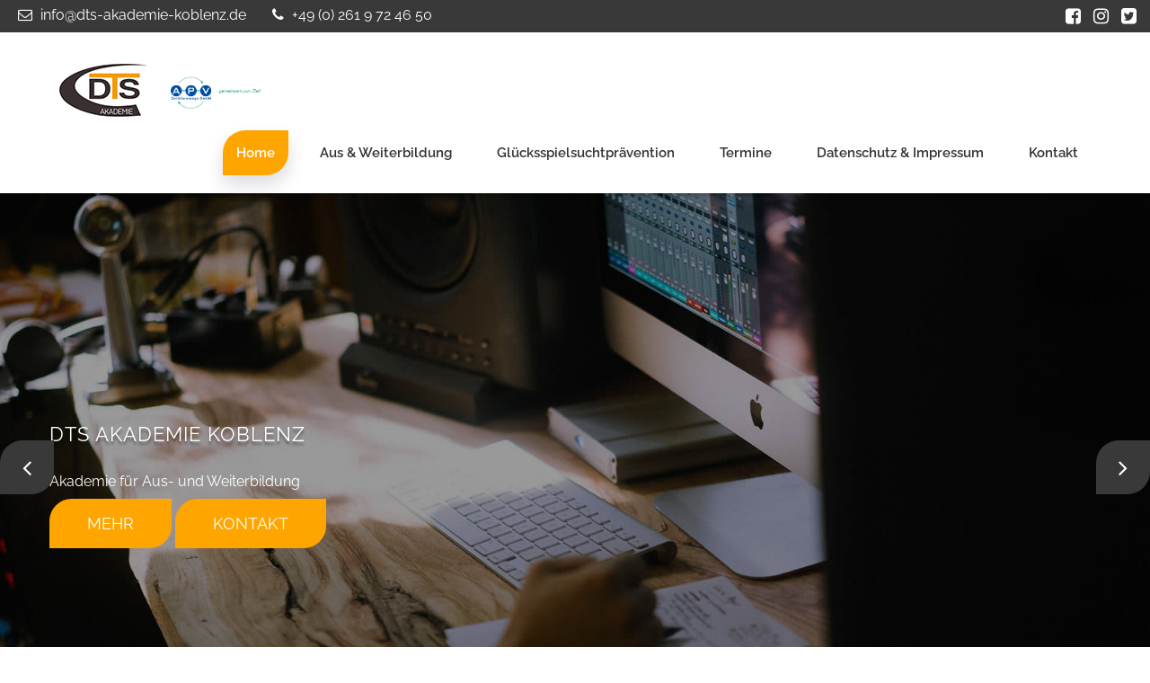

--- FILE ---
content_type: text/html
request_url: http://dts-akademie-koblenz.de/
body_size: 4757
content:
<!DOCTYPE html>
<html lang="de">
<head>
<!-- Basic -->
<meta charset="utf-8">
<meta http-equiv="X-UA-Compatible" content="IE=edge">

<!-- Mobile Metas -->
<meta name="viewport" content="width=device-width, minimum-scale=1.0, maximum-scale=1.0, user-scalable=no">

<!-- Site Metas -->
<title>DTS Akademie Koblenz</title>
<meta name="keywords" content="DTS-Akademie Koblenz">
<meta name="description" content="">
<meta name="author" content="Pro-Effekt">

<!-- Bootstrap CSS -->
<link rel="stylesheet" href="css/bootstrap.min.css">
<!-- Site CSS -->
<link rel="stylesheet" href="style.css">
<!-- Responsive CSS -->
<link rel="stylesheet" href="css/responsive.css">
<!-- Custom CSS -->
<link rel="stylesheet" href="css/custom.css">

<!-- Modernizer for Portfolio --> 
<script src="js/modernizer.js"></script> 

<!--[if lt IE 9]>
      <script src="https://oss.maxcdn.com/libs/html5shiv/3.7.0/html5shiv.js"></script>
      <script src="https://oss.maxcdn.com/libs/respond.js/1.4.2/respond.min.js"></script>
    <![endif]-->

</head>
<body>



<div class="top-bar">
  <div class="container-fluid">
    <div class="row">
      <div class="col-md-6 col-sm-6">
        <div class="left-top">
          <div class="email-box"> <a href="mailto:info@dts-akademie-koblenz.de"><i class="fa fa-envelope-o" aria-hidden="true"></i> info@dts-akademie-koblenz.de</a> </div>
          <div class="phone-box"> <a href="tel:+49(0)2619724650"><i class="fa fa-phone" aria-hidden="true"></i> +49 (0) 261 9 72 46 50</a> </div>
        </div>
      </div>
      <div class="col-md-6 col-sm-6">
        <div class="right-top">
          <div class="social-box">
            <ul>
               <li><a href="https://www.facebook.com/DTS-Akademie-Koblenz-110901896971845/" target="_blank"><i class="fa fa-facebook-square" aria-hidden="true"></i></a></li>
              <li><a href="https://instagram.com/dtsakademiekoblenz?igshid=1hooe1pfwskq" target="_blank"><i class="fa fa-instagram" aria-hidden="true"></i></a></li>
              <li><a href="https://twitter.com/home" target="_blank"><i class="fa fa-twitter-square" aria-hidden="true"></i></a></li>
            
            </ul>
          </div>
        </div>
      </div>
    </div>
  </div>
</div>
<header class="header header_style_01">
  <nav class="megamenu navbar navbar-default">
    <div class="container-fluid">
      <div class="navbar-header">
        <button type="button" class="navbar-toggle collapsed" data-toggle="collapse" data-target="#navbar" aria-expanded="false" aria-controls="navbar"> <span class="sr-only">Toggle navigation</span> <span class="icon-bar"></span> <span class="icon-bar"></span> <span class="icon-bar"></span> </button>
        <a class="navbar-brand" href="index.html"><img src="images/logos/dts-logo" alt="Logo DTS akademie"></a> 
		
		 <a class="navbar-brand" href="index.html"><img src="apvlogoneu.png" alt="Zertifikat" style="width: 100px; height: auto; padding-top: 20px;"></a> 
		
		
		
		</div>
      <div id="navbar" class="navbar-collapse collapse">
        <ul class="nav navbar-nav navbar-right">
          <li><a class="active" href="index.html">Home</a></li>
          <li><a href="aus_weiterbildung.html">Aus &amp; Weiterbildung</a></li>
          <li><a href="https://www.dts-schulungen.de/" target="_blank">Glücksspielsuchtprävention</a></li>
          <li><a href="termine.html">Termine</a></li>
          <li><a href="datenschutz_impressum.html">Datenschutz &amp; Impressum</a></li>
          <li><a href="contact.html">Kontakt</a></li>
        </ul>
      </div>
    </div>
  </nav>
</header>
<div class="slider-area">
  <div class="slider-wrapper owl-carousel">
    <div class="slider-item home-one-slider-otem slider-item-four slider-bg-one">
      <div class="container">
        <div class="row">
          <div class="slider-content-area">
            <div class="slide-text">
              <h2 style="color: white">DTS <span>AKADEMIE</span> KOBLENZ</h2>
              <h4 style="color: white">Akademie für Aus- und Weiterbildung</h4>
              <div class="slider-content-btn"> <a class="button btn btn-light btn-radius btn-brd" href="aus_weiterbildung.html">MEHR</a> <a class="button btn btn-light btn-radius btn-brd" href="contact.html">KONTAKT</a> </div>
            </div>
          </div>
        </div>
      </div>
    </div>
    <div class="slider-item text-center home-one-slider-otem slider-item-four slider-bg-two">
      <div class="container">
        <div class="row">
          <div class="slider-content-area">
            <div class="slide-text">
              <h2>PERNEG <span>UNTERNEHMENSGRUPPE</span></h2>
              <h3 style="color: white">Friedrich-Ebert-Ring 36 - 56068 Koblenz </h3>
              <div class="slider-content-btn"> <a class="button btn btn-light btn-radius btn-brd" href="aus_weiterbildung.html">MEHR</a> <a class="button btn btn-light btn-radius btn-brd" href="contact.html">KONTAKT</a> </div>
            </div>
          </div>
        </div>
      </div>
    </div>
  </div>
</div>
<div id="about" class="section wb">
  <div class="container">
    <div class="row">
      <div class="col-md-8" style="text-align:left">
        <div>
          <h4>ÜBER UNS</h4>
          <h3>Herzlich Willkommen bei der <br>
            DTS-AKADEMIE, KOBLENZ!</h3>
          <p class="lead" >Absolvieren Sie eine Aus-/Weiterbildung in unserem Bildungszentrum und steigern Sie Ihre Einstellungschancen bei potentiellen Arbeitgebern.</p>
          <p>Absolvieren Sie eine Aus-/Weiterbildung in unserem Bildungszentrum und steigern Sie Ihre Einstellungschancen bei potentiellen Arbeitgebern.</p>


			<p>Die <strong>DTS Akademie </strong>ist ein privater, zertifizierter Bildungsträger, welcher im Jahre 2007 gegründet wurde. Seither sind wir auf die Erwachsenenbildung spezialisiert und haben sukzessive, unsere Aus-/und Weiterbildungen, dem aktuellen Arbeits-/Stellenmarkt angepasst.</p>

			<p>Wir erweitern kontinuierlich unsere Ausbildungskonzepte,</p><p> Weiterbildungsmöglichkeiten und haben für unser Bildungszentrum, nur qualifizierte Dozenten und Ausbilder verpflichtet. 
Sie vermitteln ihr Fachwissen u. a. aus praxisnahen Einsätzen/Erfahrungswerten und bereiten unsere Teilnehmer auf die realen Anforderungen Ihres neuen Arbeitsplatzes vor.</p>

<p>Die stetig steigenden Anforderungen an fachlich qualifiziertem Personal  sowie der gleichzeitige Wunsch von Arbeitnehmern und Arbeitgebern nach Fachkräften, finden ihren Ausdruck in unseren Aus-/Weiterbildungen.</p>

<p>Unser Bildungszentrum ist nach AZAV zertifiziert, d.h. die Kosten für Ihre 
Aus-/Weiterbildung werden in der Regel von der Agentur für Arbeit/Jobcenter/Rentenversicherungsträger vollumfänglich übernommen.</p>

<p>Unsere Weiterbildungsmaßnahmen sind für weibliche, männliche und diverse Personen konzipiert, welche ihren beruflichen Werdegang u.a. in der Bewachungsbranche beginnen wollen.</p>

<p>Die von uns angebotenen Maßnahmen beinhalten die Vermittlung aktuellen Wissens zu allen Thematiken welche z.B. von marktbestimmenden Unternehmen sowie durch behördliche Vorlagen gefordert werden. </p>

<p>Wir bereiten unsere Teilnehmer somit optimal auf ihren späteren Einsatz unter dienstleistungsspezifischen Aspekten vor und begleiten diese auf ihrem künftigen neuen Arbeitsweg.</p>

<p>Die Inhalte/Schwerpunkte der von uns angebotenen Maßnahmen entnehmen Sie bitte den einzelnen Fachbroschüren der Folgeseiten.</p>

			<p><strong>Bestehen Ihrerseits noch Rückfragen z.B. zum Kursablauf</strong>, spätere Einsatzmöglichkeiten, etc., so stehen wir Ihnen gerne telefonisch zur Verfügung.</p>

	<p>Wir freuen uns auf Ihren Anruf!</p>



<p>Ihr Team der DTS Akademie Koblenz </p>
          <a href="contact.html" class="btn btn-light btn-radius btn-brd grd1">KONTAKT</a> </div>
        <!-- end messagebox --> 
      </div>
      <!-- end col -->
      
      <div class="col-md-6">
        <div class="post-media wow fadeIn"> <img src="images/skyline.jpg" alt="" class="img-responsive img-rounded"> </div>
        <!-- end media --> 
      </div>
      <!-- end col --> 
    </div>
    <!-- end row -->
    
    <hr class="hr1">
  
    <!-- end row --> 
  </div>
  <!-- end container --> 
</div>
<!-- end section -->

<div id="features" class="section lb">
  <div class="container">
    <div class="section-title text-center">
      <h3><a href="aus_weiterbildung.html">Aus &amp; Weiterbildung</a></h3>
      <p class="lead" style="color: black;">PERNEG UNTERNEHMENSGRUPPE <br>
        DTS-AKADEMIE KOBLENZ<br>
        </p>
    </div>
    <!-- end title -->
    
    <div class="row">
      <div class="col-md-4 col-sm-6 col-xs-12">
        <ul class="features-left">
          <li class="wow fadeInLeft" data-wow-duration="1s" data-wow-delay="0.2s"> <i></i>
            <div class="fl-inner">
              <p><a href="aus_weiterbildung.html#personenschutz"  style="color: white">Fachkraft Veranstaltungs- und Personenschutz</a></p>
              <p> </p>
            </div>
          </li>
          <li class="wow fadeInLeft" data-wow-duration="1s" data-wow-delay="0.3s"> <i></i>
            <div class="fl-inner">
              <p  ><a href="aus_weiterbildung.html#sachkundepruefung" style="color: white">Vorbereitung <br>
				  auf die IHK-Sachkundeprüfung gem.§ 34a GewO</a></p>
            
            </div>
          </li>
          <li class="wow fadeInLeft" data-wow-duration="1s" data-wow-delay="0.4s"> <i></i>
            <div class="fl-inner">
              <p><a href="aus_weiterbildung.html#waffensachkundepruefung" style="color: white; text-align: left">Vorbereitung auf die Waffen-Sachkundeprüfung<br> gem.§7 WaffG</a></p>
         
            </div>
          </li>
          <li class="wow fadeInLeft" data-wow-duration="1s" data-wow-delay="0.5s"> <i></i>
            <div class="fl-inner">
              <p><a href="aus_weiterbildung.html#evakuierungshelfer"   style="color: white; text-align: left">Evakuierungshelfer</a></p>
          
            </div>
          </li>
        </ul>
      </div>
      <div class="col-md-4 hidden-xs hidden-sm"> <img src="Vorschau CAD Folienaufkleber PERNEG 2-farbig 750 x 1960 mm Eingangstüre rechts (2).jpg" class="img-center img-responsive" alt="Willkommen bei der DTS Akademie Koblenz" style="box-shadow: 10px 10px 15px black; border-radius: 20px;border-color: orange; border-width: 5px; border-style: solid;"></div>
      <div class="col-md-4 col-sm-6 col-xs-12">
        <ul class="features-right">
			
			
			 <li class="wow fadeInRight" data-wow-duration="1s" data-wow-delay="0.2s"> <i></i>
			  
            <div class="fr-inner">
              <p><a href="aus_weiterbildung.html#fachkraftdetektiv"   style="color: white; text-align: left">Fachkraft Detektiv</a></p>
          
            </div>
          </li>
			
			
			
			
          <li class="wow fadeInRight" data-wow-duration="1s" data-wow-delay="0.2s"> <i></i>
			  
            <div class="fr-inner">
              <p><a href="aus_weiterbildung.html#brandschutzhelfer"   style="color: white; text-align: left">Brandschutzhelfer</a></p>
        
            </div>
          </li>
          <li class="wow fadeInRight" data-wow-duration="1s" data-wow-delay="0.3s"> <i></i>
            <div class="fr-inner">
              <p><a href="aus_weiterbildung.html#personen_verteidigung"   style="color: white; text-align: left">Personenschutz/<br>waffenlose Verteidigung</a></p>
        
            </div>
          </li>
          <li class="wow fadeInRight" data-wow-duration="1s" data-wow-delay="0.4s"> <i></i>
            <div class="fr-inner">
              <p><a href="aus_weiterbildung.html#spielsucht"   style="color: white; text-align: left">Präventionsschulung Spielsucht - <br>
				  für Spielhallen und Gastonomie</a></p>
     
            </div>
          </li>
          <li class="wow fadeInRight" data-wow-duration="1s" data-wow-delay="0.5s"> <i></i>
            <div class="fr-inner">
              <p><a href="aus_weiterbildung.html#bildungsgutscheine"   style="color: white; text-align: left">Bildungsgutscheine der Arbeitsagentur für Arbeit</a></p>
         
            </div>
          </li>
        </ul>
      </div>
      <!-- end col --> 
    </div>
    <!-- end row --> 
  </div>
  <!-- end container --> 
</div>
<!-- end section -->
<footer class="footer">
  <div class="container">
    <div class="row">
      <div class="col-md-4 col-sm-4 col-xs-12">
        <div class="widget clearfix">
          <div class="widget-title">
            <h3 style="color: white;"> Perneg-Unternehmensgruppe</h3>
            <br>
            <br>
            <a href="index.html"><img src="images/logos/dts-logo" alt="DTS Logo"></a></div>
          <a href="http://perneg.de"><img src="images/logos/logo-1.png" alt="Perneg"></a> 
		  <a href="index.html"><img src="apvlogoneu.png" alt="Zertifikat" style="width: 280px;"></a>
		  
		  </div>
        <!-- end clearfix --> 
      </div>
      <!-- end col -->
      
      <div class="col-md-4 col-sm-4 col-xs-12">
        <div class="widget clearfix">
          <div class="widget-title">
            <h3>Links</h3>
          </div>
          <ul class="footer-links hov">
            <li><a href="index.html">Home <span class="icon icon-arrow-right2"></span></a></li>
            <li><a href="aus_weiterbildung.html">Aus- &amp; Weiterbildung <span class="icon icon-arrow-right2"></span></a></li>
            <li><a href="https://www.dts-schulungen.de/" target="_blank">Glücksspielsuchtprävention<span class="icon icon-arrow-right2"></span></a></li>
            <li><a href="termine.html">Termine <span class="icon icon-arrow-right2"></span></a></li>
            <li><a href="datenschutz_impressum.html">Impressum &amp; Datenschutz <span class="icon icon-arrow-right2"></span></a></li>
            <li><a href="contact.html">Kontakt <span class="icon icon-arrow-right2"></span></a></li>
          </ul>
          <!-- end links --> 
        </div>
        <!-- end clearfix --> 
      </div>
      <!-- end col -->
      
      <div class="col-md-4 col-sm-4 col-xs-12">
        <div class="footer-distributed widget clearfix">
          <div class="widget-title">
            <h3>KONTAKT</h3>
            <p style="color: white">DTS-Akademie Koblenz<br>
              Perneg-Unternehmensgruppe<br>
              Friedrich-Ebert-Ring 36<br>
              56068 Koblenz </p>
            <p style="color: white">Tel.:	0261- 9 72 46 50<br>
              Fax:     0261- 9 72 46 51<br>
              Mobil 1: 0171- 5 73 65 36<br>
              Mobil 2: 0171- 3 88 39 26<br>
              Email: <a href="mailto:info@dts-akademie-koblenz.de" style="color: white;">info@dts-akademie-koblenz.de</a></p>
          </div>
        </div>
        <!-- end clearfix --> 
      </div>
      <!-- end col --> 
    </div>
    <!-- end row --> 
  </div>
  <!-- end container --> 
</footer>
<!-- end footer -->

<div class="copyrights">
  <div class="container">
    <div class="footer-distributed">
      <div class="footer-left">
        <p class="footer-company-name">All Rights Reserved. &copy; 2020 <a href="#">PRO-EFFEKT</a></p>
      </div>
    </div>
  </div>
  <!-- end container --> 
</div>
<!-- end copyrights --> 

<a href="#" id="scroll-to-top" class="dmtop global-radius"><i class="fa fa-angle-up"></i></a> 

<!-- ALL JS FILES --> 
<script src="js/all.js"></script> 
<!-- ALL PLUGINS --> 
<script src="js/custom.js"></script> 
<script src="js/portfolio.js"></script> 
<script src="js/hoverdir.js"></script>
</body>
</html>

--- FILE ---
content_type: text/css
request_url: http://dts-akademie-koblenz.de/style.css
body_size: 78002
content:
/*------------------------------------------------------------------
    Version: 1.0
-------------------------------------------------------------------*/


/*------------------------------------------------------------------
    [Table of contents]

    1. IMPORT FONTS
    2. IMPORT FILES
    3. SKELETON
    4. WP CORE
    5. HEADER
    6. SECTIONS
    7. SECTIONS
    8. PORTFOLIO
    9. TESTIMONIALS
    10. PRICING TABLES
    11. ICON BOXES
    12. MESSAGE BOXES
    13. FEATURES
    14. CONTACT
    15. FOOTER
    16. MISC
    17. BUTTONS
-------------------------------------------------------------------*/


/*------------------------------------------------------------------

-------------------------------------------------------------------*/


/*------------------------------------------------------------------
    IMPORT FILES
-------------------------------------------------------------------*/

@import url(css/animate.css);
@import url(css/flaticon.css);
@import url(css/icomoon.css);
@import url(css/prettyPhoto.css);
@import url(css/owl.carousel.css);
@import url(css/font-awesome.min.css);




/* raleway-100 - latin */
@font-face {
  font-family: 'Raleway';
  font-style: normal;
  font-weight: 100;
  src: url('../fonts/raleway-v28-latin-100.eot'); /* IE9 Compat Modes */
  src: local(''),
       url('../fonts/raleway-v28-latin-100.eot?#iefix') format('embedded-opentype'), /* IE6-IE8 */
       url('../fonts/raleway-v28-latin-100.woff2') format('woff2'), /* Super Modern Browsers */
       url('../fonts/raleway-v28-latin-100.woff') format('woff'), /* Modern Browsers */
       url('../fonts/raleway-v28-latin-100.ttf') format('truetype'), /* Safari, Android, iOS */
       url('../fonts/raleway-v28-latin-100.svg#Raleway') format('svg'); /* Legacy iOS */
}
/* raleway-200 - latin */
@font-face {
  font-family: 'Raleway';
  font-style: normal;
  font-weight: 200;
  src: url('../fonts/raleway-v28-latin-200.eot'); /* IE9 Compat Modes */
  src: local(''),
       url('../fonts/raleway-v28-latin-200.eot?#iefix') format('embedded-opentype'), /* IE6-IE8 */
       url('../fonts/raleway-v28-latin-200.woff2') format('woff2'), /* Super Modern Browsers */
       url('../fonts/raleway-v28-latin-200.woff') format('woff'), /* Modern Browsers */
       url('../fonts/raleway-v28-latin-200.ttf') format('truetype'), /* Safari, Android, iOS */
       url('../fonts/raleway-v28-latin-200.svg#Raleway') format('svg'); /* Legacy iOS */
}
/* raleway-300 - latin */
@font-face {
  font-family: 'Raleway';
  font-style: normal;
  font-weight: 300;
  src: url('../fonts/raleway-v28-latin-300.eot'); /* IE9 Compat Modes */
  src: local(''),
       url('../fonts/raleway-v28-latin-300.eot?#iefix') format('embedded-opentype'), /* IE6-IE8 */
       url('../fonts/raleway-v28-latin-300.woff2') format('woff2'), /* Super Modern Browsers */
       url('../fonts/raleway-v28-latin-300.woff') format('woff'), /* Modern Browsers */
       url('../fonts/raleway-v28-latin-300.ttf') format('truetype'), /* Safari, Android, iOS */
       url('../fonts/raleway-v28-latin-300.svg#Raleway') format('svg'); /* Legacy iOS */
}
/* raleway-regular - latin */
@font-face {
  font-family: 'Raleway';
  font-style: normal;
  font-weight: 400;
  src: url('../fonts/raleway-v28-latin-regular.eot'); /* IE9 Compat Modes */
  src: local(''),
       url('../fonts/raleway-v28-latin-regular.eot?#iefix') format('embedded-opentype'), /* IE6-IE8 */
       url('../fonts/raleway-v28-latin-regular.woff2') format('woff2'), /* Super Modern Browsers */
       url('../fonts/raleway-v28-latin-regular.woff') format('woff'), /* Modern Browsers */
       url('../fonts/raleway-v28-latin-regular.ttf') format('truetype'), /* Safari, Android, iOS */
       url('../fonts/raleway-v28-latin-regular.svg#Raleway') format('svg'); /* Legacy iOS */
}
/* raleway-500 - latin */
@font-face {
  font-family: 'Raleway';
  font-style: normal;
  font-weight: 500;
  src: url('../fonts/raleway-v28-latin-500.eot'); /* IE9 Compat Modes */
  src: local(''),
       url('../fonts/raleway-v28-latin-500.eot?#iefix') format('embedded-opentype'), /* IE6-IE8 */
       url('../fonts/raleway-v28-latin-500.woff2') format('woff2'), /* Super Modern Browsers */
       url('../fonts/raleway-v28-latin-500.woff') format('woff'), /* Modern Browsers */
       url('../fonts/raleway-v28-latin-500.ttf') format('truetype'), /* Safari, Android, iOS */
       url('../fonts/raleway-v28-latin-500.svg#Raleway') format('svg'); /* Legacy iOS */
}
/* raleway-600 - latin */
@font-face {
  font-family: 'Raleway';
  font-style: normal;
  font-weight: 600;
  src: url('../fonts/raleway-v28-latin-600.eot'); /* IE9 Compat Modes */
  src: local(''),
       url('../fonts/raleway-v28-latin-600.eot?#iefix') format('embedded-opentype'), /* IE6-IE8 */
       url('../fonts/raleway-v28-latin-600.woff2') format('woff2'), /* Super Modern Browsers */
       url('../fonts/raleway-v28-latin-600.woff') format('woff'), /* Modern Browsers */
       url('../fonts/raleway-v28-latin-600.ttf') format('truetype'), /* Safari, Android, iOS */
       url('../fonts/raleway-v28-latin-600.svg#Raleway') format('svg'); /* Legacy iOS */
}
/* raleway-700 - latin */
@font-face {
  font-family: 'Raleway';
  font-style: normal;
  font-weight: 700;
  src: url('../fonts/raleway-v28-latin-700.eot'); /* IE9 Compat Modes */
  src: local(''),
       url('../fonts/raleway-v28-latin-700.eot?#iefix') format('embedded-opentype'), /* IE6-IE8 */
       url('../fonts/raleway-v28-latin-700.woff2') format('woff2'), /* Super Modern Browsers */
       url('../fonts/raleway-v28-latin-700.woff') format('woff'), /* Modern Browsers */
       url('../fonts/raleway-v28-latin-700.ttf') format('truetype'), /* Safari, Android, iOS */
       url('../fonts/raleway-v28-latin-700.svg#Raleway') format('svg'); /* Legacy iOS */
}
/* raleway-800 - latin */
@font-face {
  font-family: 'Raleway';
  font-style: normal;
  font-weight: 800;
  src: url('../fonts/raleway-v28-latin-800.eot'); /* IE9 Compat Modes */
  src: local(''),
       url('../fonts/raleway-v28-latin-800.eot?#iefix') format('embedded-opentype'), /* IE6-IE8 */
       url('../fonts/raleway-v28-latin-800.woff2') format('woff2'), /* Super Modern Browsers */
       url('../fonts/raleway-v28-latin-800.woff') format('woff'), /* Modern Browsers */
       url('../fonts/raleway-v28-latin-800.ttf') format('truetype'), /* Safari, Android, iOS */
       url('../fonts/raleway-v28-latin-800.svg#Raleway') format('svg'); /* Legacy iOS */
}
/* raleway-900 - latin */
@font-face {
  font-family: 'Raleway';
  font-style: normal;
  font-weight: 900;
  src: url('../fonts/raleway-v28-latin-900.eot'); /* IE9 Compat Modes */
  src: local(''),
       url('../fonts/raleway-v28-latin-900.eot?#iefix') format('embedded-opentype'), /* IE6-IE8 */
       url('../fonts/raleway-v28-latin-900.woff2') format('woff2'), /* Super Modern Browsers */
       url('../fonts/raleway-v28-latin-900.woff') format('woff'), /* Modern Browsers */
       url('../fonts/raleway-v28-latin-900.ttf') format('truetype'), /* Safari, Android, iOS */
       url('../fonts/raleway-v28-latin-900.svg#Raleway') format('svg'); /* Legacy iOS */
}
/* raleway-100italic - latin */
@font-face {
  font-family: 'Raleway';
  font-style: italic;
  font-weight: 100;
  src: url('../fonts/raleway-v28-latin-100italic.eot'); /* IE9 Compat Modes */
  src: local(''),
       url('../fonts/raleway-v28-latin-100italic.eot?#iefix') format('embedded-opentype'), /* IE6-IE8 */
       url('../fonts/raleway-v28-latin-100italic.woff2') format('woff2'), /* Super Modern Browsers */
       url('../fonts/raleway-v28-latin-100italic.woff') format('woff'), /* Modern Browsers */
       url('../fonts/raleway-v28-latin-100italic.ttf') format('truetype'), /* Safari, Android, iOS */
       url('../fonts/raleway-v28-latin-100italic.svg#Raleway') format('svg'); /* Legacy iOS */
}
/* raleway-200italic - latin */
@font-face {
  font-family: 'Raleway';
  font-style: italic;
  font-weight: 200;
  src: url('../fonts/raleway-v28-latin-200italic.eot'); /* IE9 Compat Modes */
  src: local(''),
       url('../fonts/raleway-v28-latin-200italic.eot?#iefix') format('embedded-opentype'), /* IE6-IE8 */
       url('../fonts/raleway-v28-latin-200italic.woff2') format('woff2'), /* Super Modern Browsers */
       url('../fonts/raleway-v28-latin-200italic.woff') format('woff'), /* Modern Browsers */
       url('../fonts/raleway-v28-latin-200italic.ttf') format('truetype'), /* Safari, Android, iOS */
       url('../fonts/raleway-v28-latin-200italic.svg#Raleway') format('svg'); /* Legacy iOS */
}
/* raleway-300italic - latin */
@font-face {
  font-family: 'Raleway';
  font-style: italic;
  font-weight: 300;
  src: url('../fonts/raleway-v28-latin-300italic.eot'); /* IE9 Compat Modes */
  src: local(''),
       url('../fonts/raleway-v28-latin-300italic.eot?#iefix') format('embedded-opentype'), /* IE6-IE8 */
       url('../fonts/raleway-v28-latin-300italic.woff2') format('woff2'), /* Super Modern Browsers */
       url('../fonts/raleway-v28-latin-300italic.woff') format('woff'), /* Modern Browsers */
       url('../fonts/raleway-v28-latin-300italic.ttf') format('truetype'), /* Safari, Android, iOS */
       url('../fonts/raleway-v28-latin-300italic.svg#Raleway') format('svg'); /* Legacy iOS */
}
/* raleway-italic - latin */
@font-face {
  font-family: 'Raleway';
  font-style: italic;
  font-weight: 400;
  src: url('../fonts/raleway-v28-latin-italic.eot'); /* IE9 Compat Modes */
  src: local(''),
       url('../fonts/raleway-v28-latin-italic.eot?#iefix') format('embedded-opentype'), /* IE6-IE8 */
       url('../fonts/raleway-v28-latin-italic.woff2') format('woff2'), /* Super Modern Browsers */
       url('../fonts/raleway-v28-latin-italic.woff') format('woff'), /* Modern Browsers */
       url('../fonts/raleway-v28-latin-italic.ttf') format('truetype'), /* Safari, Android, iOS */
       url('../fonts/raleway-v28-latin-italic.svg#Raleway') format('svg'); /* Legacy iOS */
}
/* raleway-500italic - latin */
@font-face {
  font-family: 'Raleway';
  font-style: italic;
  font-weight: 500;
  src: url('../fonts/raleway-v28-latin-500italic.eot'); /* IE9 Compat Modes */
  src: local(''),
       url('../fonts/raleway-v28-latin-500italic.eot?#iefix') format('embedded-opentype'), /* IE6-IE8 */
       url('../fonts/raleway-v28-latin-500italic.woff2') format('woff2'), /* Super Modern Browsers */
       url('../fonts/raleway-v28-latin-500italic.woff') format('woff'), /* Modern Browsers */
       url('../fonts/raleway-v28-latin-500italic.ttf') format('truetype'), /* Safari, Android, iOS */
       url('../fonts/raleway-v28-latin-500italic.svg#Raleway') format('svg'); /* Legacy iOS */
}
/* raleway-600italic - latin */
@font-face {
  font-family: 'Raleway';
  font-style: italic;
  font-weight: 600;
  src: url('../fonts/raleway-v28-latin-600italic.eot'); /* IE9 Compat Modes */
  src: local(''),
       url('../fonts/raleway-v28-latin-600italic.eot?#iefix') format('embedded-opentype'), /* IE6-IE8 */
       url('../fonts/raleway-v28-latin-600italic.woff2') format('woff2'), /* Super Modern Browsers */
       url('../fonts/raleway-v28-latin-600italic.woff') format('woff'), /* Modern Browsers */
       url('../fonts/raleway-v28-latin-600italic.ttf') format('truetype'), /* Safari, Android, iOS */
       url('../fonts/raleway-v28-latin-600italic.svg#Raleway') format('svg'); /* Legacy iOS */
}
/* raleway-700italic - latin */
@font-face {
  font-family: 'Raleway';
  font-style: italic;
  font-weight: 700;
  src: url('../fonts/raleway-v28-latin-700italic.eot'); /* IE9 Compat Modes */
  src: local(''),
       url('../fonts/raleway-v28-latin-700italic.eot?#iefix') format('embedded-opentype'), /* IE6-IE8 */
       url('../fonts/raleway-v28-latin-700italic.woff2') format('woff2'), /* Super Modern Browsers */
       url('../fonts/raleway-v28-latin-700italic.woff') format('woff'), /* Modern Browsers */
       url('../fonts/raleway-v28-latin-700italic.ttf') format('truetype'), /* Safari, Android, iOS */
       url('../fonts/raleway-v28-latin-700italic.svg#Raleway') format('svg'); /* Legacy iOS */
}
/* raleway-800italic - latin */
@font-face {
  font-family: 'Raleway';
  font-style: italic;
  font-weight: 800;
  src: url('../fonts/raleway-v28-latin-800italic.eot'); /* IE9 Compat Modes */
  src: local(''),
       url('../fonts/raleway-v28-latin-800italic.eot?#iefix') format('embedded-opentype'), /* IE6-IE8 */
       url('../fonts/raleway-v28-latin-800italic.woff2') format('woff2'), /* Super Modern Browsers */
       url('../fonts/raleway-v28-latin-800italic.woff') format('woff'), /* Modern Browsers */
       url('../fonts/raleway-v28-latin-800italic.ttf') format('truetype'), /* Safari, Android, iOS */
       url('../fonts/raleway-v28-latin-800italic.svg#Raleway') format('svg'); /* Legacy iOS */
}
/* raleway-900italic - latin */
@font-face {
  font-family: 'Raleway';
  font-style: italic;
  font-weight: 900;
  src: url('../fonts/raleway-v28-latin-900italic.eot'); /* IE9 Compat Modes */
  src: local(''),
       url('../fonts/raleway-v28-latin-900italic.eot?#iefix') format('embedded-opentype'), /* IE6-IE8 */
       url('../fonts/raleway-v28-latin-900italic.woff2') format('woff2'), /* Super Modern Browsers */
       url('../fonts/raleway-v28-latin-900italic.woff') format('woff'), /* Modern Browsers */
       url('../fonts/raleway-v28-latin-900italic.ttf') format('truetype'), /* Safari, Android, iOS */
       url('../fonts/raleway-v28-latin-900italic.svg#Raleway') format('svg'); /* Legacy iOS */
}


/*------------------------------------------------------------------
    SKELETON
-------------------------------------------------------------------*/

body {
    color: #999;
    font-size: 15px;
    font-family: 'Raleway', sans-serif;
    line-height: 1.80857;
}

body.demos .section {
    background: url(images/bg.png) repeat top center #f2f3f5;
}

body.demos .section-title img {
    max-width: 280px;
    display: block;
    margin: 10px auto;
}

body.demos .service-widget h3 {
    border-bottom: 1px solid #ededed;
    font-size: 18px;
    padding: 20px 0;
    background-color: #ffffff;
}

body.demos .service-widget {
    margin: 0 0 30px;
    padding: 30px;
    background-color: #fff
}

body.demos .container-fluid {
    max-width: 1080px
}

a {
    color: #1f1f1f;
    text-decoration: none !important;
    outline: none !important;
    -webkit-transition: all .3s ease-in-out;
    -moz-transition: all .3s ease-in-out;
    -ms-transition: all .3s ease-in-out;
    -o-transition: all .3s ease-in-out;
    transition: all .3s ease-in-out;
}

h1,
h2,
h3,
h4,
h5,
h6 {
    letter-spacing: 0;
    font-weight: normal;
    position: relative;
    padding: 0 0 10px 0;
    font-weight: normal;
    line-height: 120% !important;
    color: #1f1f1f;
    margin: 0
}

h1 {
    font-size: 24px
}

h2 {
    font-size: 22px
}

h3 {
    font-size: 18px
}

h4 {
    font-size: 16px
}

h5 {
    font-size: 14px
}

h6 {
    font-size: 13px
}

h1 a,
h2 a,
h3 a,
h4 a,
h5 a,
h6 a {
    color: #212121;
    text-decoration: none!important;
    opacity: 1
}

h1 a:hover,
h2 a:hover,
h3 a:hover,
h4 a:hover,
h5 a:hover,
h6 a:hover {
    opacity: .8
}

a {
    color: #1f1f1f;
    text-decoration: none;
    outline: none;
}

a,
.btn {
    text-decoration: none !important;
    outline: none !important;
    -webkit-transition: all .3s ease-in-out;
    -moz-transition: all .3s ease-in-out;
    -ms-transition: all .3s ease-in-out;
    -o-transition: all .3s ease-in-out;
    transition: all .3s ease-in-out;
}

.btn-custom {
    margin-top: 20px;
    background-color: transparent !important;
    border: 2px solid #ddd;
    padding: 12px 40px;
    font-size: 16px;
}

.lead {
    font-size: 18px;
    line-height: 30px;
    color: #767676;
    margin: 0;
    padding: 0;
}

blockquote {
    margin: 20px 0 20px;
    padding: 30px;
}

ul, li, ol{
	margin: 0px;
	padding: 0px;
	list-style: none;
}

/*------------------------------------------------------------------
    WP CORE
-------------------------------------------------------------------*/

.first {
    clear: both
}

.last {
    margin-right: 0
}

.alignnone {
    margin: 5px 20px 20px 0;
}

.aligncenter,
div.aligncenter {
    display: block;
    margin: 5px auto 5px auto;
}

.alignright {
    float: right;
    margin: 10px 0 20px 20px;
}

.alignleft {
    float: left;
    margin: 10px 20px 20px 0;
}

a img.alignright {
    float: right;
    margin: 10px 0 20px 20px;
}

a img.alignnone {
    margin: 10px 20px 20px 0;
}

a img.alignleft {
    float: left;
    margin: 10px 20px 20px 0;
}

a img.aligncenter {
    display: block;
    margin-left: auto;
    margin-right: auto
}

.wp-caption {
    background: #fff;
    border: 1px solid #f0f0f0;
    max-width: 96%;
    /* Image does not overflow the content area */
    padding: 5px 3px 10px;
    text-align: center;
}

.wp-caption.alignnone {
    margin: 5px 20px 20px 0;
}

.wp-caption.alignleft {
    margin: 5px 20px 20px 0;
}

.wp-caption.alignright {
    margin: 5px 0 20px 20px;
}

.wp-caption img {
    border: 0 none;
    height: auto;
    margin: 0;
    max-width: 98.5%;
    padding: 0;
    width: auto;
}

.wp-caption p.wp-caption-text {
    font-size: 11px;
    line-height: 17px;
    margin: 0;
    padding: 0 4px 5px;
}


/* Text meant only for screen readers. */

.screen-reader-text {
    clip: rect(1px, 1px, 1px, 1px);
    position: absolute !important;
    height: 1px;
    width: 1px;
    overflow: hidden;
}

.screen-reader-text:focus {
    background-color: #f1f1f1;
    border-radius: 3px;
    box-shadow: 0 0 2px 2px rgba(0, 0, 0, 0.6);
    clip: auto !important;
    color: #21759b;
    display: block;
    font-size: 14px;
    font-size: 0.875rem;
    font-weight: bold;
    height: auto;
    left: 5px;
    line-height: normal;
    padding: 15px 23px 14px;
    text-decoration: none;
    top: 5px;
    width: auto;
    z-index: 100000;
    /* Above WP toolbar. */
}

/*------------------------------------------------------------------
    Top head
-------------------------------------------------------------------*/

.top-bar{
	background: #393939;
}
.left-top{
	padding: 3px 0px; 
}
.email-box{
	display: inline-block;
	margin-right: 20px;
}
.email-box a{
	color: #ffffff;
	font-size: 16px;
}
.email-box a:hover{
	color:orange;
}
.email-box a i{
	padding: 0px 5px;
}
.phone-box{
	display: inline-block;
}

.phone-box a{
	color: #ffffff;
	font-size: 16px;
}
.phone-box a:hover{
	color:orange;
}
.phone-box a i{
	padding: 0px 5px;
}

.social-box{
	float: right;
}

.social-box ul li{
	display: inline-block;
	padding-left: 10px;
}

.social-box ul li a{
	color: #ffffff;
	font-size: 20px;
}
.social-box ul li a:hover{
	color: orange;
}


/*------------------------------------------------------------------
    HEADER
-------------------------------------------------------------------*/

.megamenu .nav,
.megamenu .collapse,
.megamenu .dropup,
.megamenu .dropdown {
    position: static;
}

.megamenu .container-fluid {
    position: relative;
}

.megamenu .dropdown-menu {
    left: auto;
}

.megamenu .megamenu-content {
    padding: 20px 30px;
}

.megamenu .dropdown.megamenu-fw .dropdown-menu {
    left: 0;
    right: 0;
}

.megamenu .list-unstyled {
    min-width: 200px;
}

.header_style_01 {
    background-color: rgba(255, 255, 255);
    display: block;
    left: 0;
    padding: 20px 40px !important;
    position: relative;
    right: 0;
    top: 0;
    width: 100%;
	-webkit-box-shadow: 0px 2px 5px 0px rgba(0,0,0,0.30);
	-moz-box-shadow: 0px 2px 5px 0px rgba(0,0,0,0.30);
	box-shadow: 0px 2px 5px 0px rgba(0,0,0,0.30);
    z-index: 111;
}

.header_style_01 .navbar-default {
    background-color: transparent;
    border: 0;
	border-radius: 0px;
}

.header_style_01 .navbar,
.header_style_01 .navbar-nav,
.header_style_01 .navbar-default,
.header_style_01 .nav {
    margin-bottom: 0 !important;
}

.header_style_01 .navbar-brand {
    padding: 2px 15px 0 15px;
	height: auto;
}
.header_style_01 .navbar-brand {
    padding: 2px 15px 0 15px;
	height: auto;
}

.header_style_01 .navbar-default .navbar-nav > li > a {
    border-radius: 0;
    color: #ffffff;
    font-size: 15px;
    font-style: normal;
    font-weight: 600;
    text-transform: capitalize;
    background-color: transparent;
}

.header_style_01 .navbar-default .navbar-nav > li a {
	color: #333333;
	padding: 15px 15px;
}

.header_style_01 .navbar-default .navbar-nav > li a.active{
	color: #ffffff;
	box-shadow: 0 10px 20px 0 rgba(5, 16, 44, .15);
	border-radius: 25px 0px 25px 0px;
	background:orange;
}

.header_style_01 .navbar-default .navbar-nav > li:hover a,
.header_style_01 .navbar-default .navbar-nav > li:focus a {
    color: #ffffff;
	box-shadow: 0 10px 20px 0 rgba(5, 16, 44, .15);
	border-radius: 25px 0px 25px 0px;
	background:orange;
}

.header_style_01 .navbar-right > li {
    margin-top: 2px;
    -webkit-transition: all .3s ease-in-out;
    -moz-transition: all .3s ease-in-out;
    -ms-transition: all .3s ease-in-out;
    -o-transition: all .3s ease-in-out;
    transition: all .3s ease-in-out;
}

.header_style_01 .navbar-right > li > a {
    padding-bottom: 10px;
    padding-top: 10px;
}

li.social-links {
    margin: 0 8px;
}

li.social-links a {
    padding: 13px 0 !important;
}

.navbar-nav li {
    position: relative;
	margin: 0px 10px;
}

.navbar-nav span {
    font-size: 24px;
    position: absolute;
    right: 2px;
    top: 13px;
}

/*------------------------------------------------------------------
    Banner Slider
-------------------------------------------------------------------*/

.slider-bg-one {
    background-image: url("uploads/slider_01.jpg");
    background-position: center center;
    background-repeat: no-repeat;
    background-size: cover;
}

.slider-bg-two {
    background-image: url("uploads/slider_02.jpg");
    background-position: center center;
    background-repeat: no-repeat;
    background-size: cover;
}

.slider-bg-three {
    background-image: url("uploads/slider_03.jpg");
    background-position: center center;
    background-repeat: no-repeat;
    background-size: cover;
}

.slider-content-area {
    height: 100vh;
    position: relative;
}

.home-one-slider-otem .slider-content-area {
    height: 650px;
    position: relative;
}

.slide-text {
    position: absolute;
    top: 50%;
    transform: translateY(-50%);
    width: 100%;
    z-index: 1;
}

.slide-text h1 {
    color: #fff;
    font-size: 70px;
    font-weight: 700;
    text-transform: capitalize;
	text-shadow: 0px 4px 3px rgba(0,0,0,0.4),
             0px 8px 13px rgba(0,0,0,0.1),
             0px 18px 23px rgba(0,0,0,0.1);
}

.slide-text h1 span{
	color: orange;
}

.slide-text h2 {
    color: #fff;
    font-size: 22px;
    letter-spacing: 1px;
    margin-bottom: 20px;
	text-shadow: 0px 4px 3px rgba(0,0,0,0.4),
             0px 8px 13px rgba(0,0,0,0.1),
             0px 18px 23px rgba(0,0,0,0.1);
}


.slider-wrapper .owl-nav .owl-prev, .slider-wrapper .owl-nav .owl-next {
    background: #393939;
    height: 60px;
    top: 50%;
    transform: translateY(-50%);
    transition: all 0.4s ease-in-out 0s;
    width: 60px;
	border-radius: 25px 0px 25px 0px;
}

.slider-wrapper .owl-nav .owl-prev:hover, .slider-wrapper .owl-nav .owl-next:hover {
	background: orange;
}

.slider-wrapper .owl-nav .owl-prev {
    margin-left: 0%;
	left: 0px;
	position: absolute;
}

.slider-wrapper .owl-nav .owl-prev i{
	position: absolute;
	left: 0px;
	right: 0;
	width: auto;
	height: auto;
	background: none;
	color: #ffffff;
}

.slider-wrapper .owl-nav .owl-next {
    margin-right: 0%;
    right: 0;
	position: absolute;
}

.slider-wrapper .owl-nav .owl-next i{
	position: absolute;
	right: 0;
	left: 0px;
	width: auto;
	height: auto;
	background: none;
	color: #ffffff;
}

.home-one-slider-otem::before{
	content: "";
	position: absolute;
	background: rgba(0,0,0, 0.8);
    opacity: 0.5;
	width: 100%;
	height: 100%;
	top: 0%;
	left: 100%;
	z-index: 1
}


/*------------------------------------------------------------------
    SECTIONS
-------------------------------------------------------------------*/

.parallax {
    background-attachment: fixed;
    background-size: cover;
    height: 100%;
    padding: 120px 0;
    position: relative;
    width: 100%;
}

.parallax.parallax-off {
    background-attachment: scroll !important;
    display: block;
    height: 100%;
    min-height: 100%;
    overflow: hidden;
    position: relative;
    background-position: center center;
    vertical-align: sub;
    width: 100%;
    z-index: 2;
}

.no-scroll-xy {
    overflow: hidden !important;
    -webkit-transition: all .4s ease-in-out;
    -moz-transition: all .4s ease-in-out;
    -ms-transition: all .4s ease-in-out;
    -o-transition: all .4s ease-in-out;
    transition: all .4s ease-in-out;
}

.section {
    display: block;
    position: relative;
    overflow: hidden;
    padding: 120px 0;
}

.noover {
    overflow: visible;
}

.noover .btn-dark {
    border: 0 !important;
}

.nopad {
    padding: 0;
}

.nopadtop {
    padding-top: 0;
}

.section.wb {
    background-color: #ffffff;
}

.section.lb {
    background-color: #f2f3f5;
}

.section.db {
    background-color: #1f1f1f;
}

.section.color1 {
    background-color: #448AFF;
}

.first-section {
    display: block;
    position: relative;
    overflow: hidden;
    padding: 16em 0 13em;
}

.first-section h2 {
    color: #ffffff;
    font-size: 68px;
    font-weight: 300;
    text-transform: capitalize;
    display: block;
    margin: 0;
    padding: 0 0 30px;
    position: relative;
}

.first-section .lead {
    font-size: 21px;
    font-weight: 300;
    padding: 0 0 40px;
    margin: 0;
    line-height: inherit;
    color: #ffffff;
}

.macbookright {
    width: 980px;
    position: absolute;
    right: -15%;
    bottom: -6%;
}

.section-title {
    display: block;
    position: relative;
    margin-bottom: 60px;
}

.section-title p {
    color: #999;
    font-weight: 400;
    font-size: 18px;
    line-height: 33px;
    margin: 0;
}

.section-title h3 {
    font-size: 42px;
    font-weight: 500;
    line-height: 62px;
    margin: 0 0 25px;
    padding: 0;
    text-transform: none;
}

.section.colorsection p,
.section.colorsection h3,
.section.db h3 {
    color: #ffffff;
}

.service-widget{
	background: #ffffff;
}

.section.lb .service-dit h3{
	padding: 12px 0px;
}
.service-dit{
	padding: 20px 15px;
}


/*------------------------------------------------------------------
    PORTFOLIO
-------------------------------------------------------------------*/

.item-h2,
.item-h1 {
    height: 100% !important;
    height: auto !important;
}

.isotope-item {
    z-index: 2;
    padding: 0;
}

.isotope-hidden.isotope-item {
    pointer-events: none;
    z-index: 1;
}

.isotope,
.isotope .isotope-item {
    /* change duration value to whatever you like */
    -webkit-transition-duration: 0.8s;
    -moz-transition-duration: 0.8s;
    transition-duration: 0.8s;
}

.isotope {
    -webkit-transition-property: height, width;
    -moz-transition-property: height, width;
    transition-property: height, width;
}

.isotope .isotope-item {
    -webkit-transition-property: -webkit-transform, opacity;
    -moz-transition-property: -moz-transform, opacity;
    transition-property: transform, opacity;
}

.portfolio-filter ul {
    padding: 0;
    z-index: 2;
    display: block;
    position: relative;
    margin: 0;
}

.portfolio-filter ul li {
    border-radius: 0;
    display: inline-block;
    margin: 0 5px 0 0;
    text-decoration: none;
    text-transform: uppercase;
    vertical-align: middle;
}

.portfolio-filter ul li:last-child:after {
    content: "";
}

.portfolio-filter ul li .btn-dark {
    box-shadow: none;
    background-color: transparent;
    border: 2px solid orange !important;
    color: #393939;
    font-weight: 500;
    font-size: 14px;
    padding: 15px 35px;
}

.da-thumbs {
    list-style: none;
    position: relative;
    padding: 0;
}

.da-thumbs .pitem {
    margin: 0;
    padding: 15px;
    position: relative;
}

.da-thumbs .pitem a,
.da-thumbs .pitem a img {
    display: block;
    position: relative;
}

.da-thumbs .pitem a {
    overflow: hidden;
}

.da-thumbs .pitem a div {
    position: absolute;
    background-color: rgba(0, 0, 0, 0.8);
    width: 100%;
    height: 100%;
}

.da-thumbs .pitem a div h3 {
    display: block;
    color: #ffffff;
    font-size: 20px;
    padding: 30px 15px;
    text-transform: capitalize;
    font-weight: normal;
}

.da-thumbs .pitem a div h3 small {
    display: block;
    color: #ffffff;
    margin-top: 5px;
    font-size: 13px;
    font-weight: 300;
}

.da-thumbs .pitem a div i {
    background-color: #fd6802;
    position: absolute;
    color: #ffffff !important;
    bottom: 0;
    font-size: 15px;
    z-index: 12;
    right: 0;
    width: 50px;
    height: 50px;
    line-height: 50px;
    text-align: center;
	border-radius: 25px 0px 0px 0px;
}


/*------------------------------------------------------------------
    TESTIMONIALS
-------------------------------------------------------------------*/

.logos img {
    margin: auto;
    display: block;
    text-align: center;
    width: 100%;
    opacity: 0.3;
}

.logos img:hover {
    opacity: 0.5;
}

.desc h3 i {
    color:orange;
    font-size: 37px;
    vertical-align: middle;
    margin-right: 12px;
}

.desc {
    padding: 30px;
    position: relative;
    background: #393939;
    border: 1px solid #393939;
	-webkit-border-radius: 25px 0px 25px 0px;
	-moz-border-radius: 25px 0px 25px 0px;
	border-radius: 25px 0px 25px 0px;
}

.testi-meta {
    display: block;
    margin-top: 20px;
}

.testimonial h4 {
    font-size: 18px;
    color: #ffffff;
    padding: 13px 0 0;
}

.testimonial img {
    max-width: 55px;
}

.testimonial small {
    margin-top: 7px;
    font-size: 16px;
    display: block;
}

.testimonial {
    background-color: transparent;
}

.testimonial h3 {
    padding: 0 0 10px;
    font-size: 20px;
    font-weight: 600;
}

.testimonial small,
.testimonial .lead {
    background-color: transparent;
    color: #aaa;
    display: block;
    font-size: 16px;
    font-style: italic;
    line-height: 30px;
    margin: 0;
    padding: 0;
    position: relative;
}

.testimonial p:after {
    display: none;
}


/*------------------------------------------------------------------
    PRICING TABLES
-------------------------------------------------------------------*/

.pricing-table {
    margin: 50px 0 0 0;
    background: #fff;
    box-shadow: 0 5px 14px rgba(0, 0, 0, 0.1);
}

.pricing-table i {
    width: 30px;
    color: #c2c2c2;
    display: inline-block;
    margin-right: 10px;
    padding-right: 5px;
    border-right: 1px solid #ececec;
}

.pricing-table .btn-dark {
    padding: 10px 24px;
    font-size: 15px;
}

.pricing-table strong {
    font-weight: 600;
    margin-right: 6px;
    color: #1f1f1f;
}

.pricing-table-header {
    padding: 30px 0 25px 0;
    background: #ffffff;
}

.pricing-table-header h2 {
    font-size: 31px;
    margin: 0;
    padding: 0;
    font-weight: 300;
}

.pricing-table-header h3 {
    font-size: 15px;
    font-weight: 600;
    color: #aaaaaa;
    margin-top: 10px;
    text-transform: uppercase;
}

.pricing-table-space {
    height: 10px;
}

.pricing-table-text {
    margin: 15px 30px 0 30px;
    padding: 0 10px 15px 10px;
    border-bottom: 1px solid #ececec;
    font-weight: 300;
    line-height: 30px;
    color: #c2c2c2;
    font-size: 16px;
}

.pricing-table-text p {
    font-weight: 400;
}

.pricing-table-features {
    margin: 15px 30px 0 30px;
    padding: 0 10px 15px 30px;
    border-bottom: 1px solid #ececec;
    text-align: left;
    line-height: 30px;
    font-size: 16px;
    color: #c2c2c2;
}

.pricing-table-highlighted h3,
.pricing-table-highlighted h2 {
    color: #ffffff !important;
}

.pricing-table-sign-up {
    margin-top: 25px;
    padding-bottom: 30px;
}


/* Highlighted table */

.pricing-table-highlighted {
    margin-top: 0;
}

.m130 {
    margin-top: 130px;
}

.nav-pills {
    border: 1px solid #e1e1e1;
}

.nav-pills > li {
    width: 50%;
    padding: 10px;
    float: left;
    margin: 0 !important;
}

.nav-pills > li > a {
    margin: 0!important;
    text-align: center;
    background-color: #f4f4f4;
}


/*------------------------------------------------------------------
    ICON BOXES
-------------------------------------------------------------------*/

.icon-wrapper {
    position: relative;
    cursor: pointer;
    display: block;
    z-index: 1;
}

.icon-wrapper i {
    width: 75px;
    height: 75px;
    text-align: center;
    line-height: 75px;
    font-size: 28px;
    background-color: #f2f3f5;
    color: #1f1f1f;
    margin-top: 0;
}

.small-icons.icon-wrapper:hover i,
.small-icons.icon-wrapper:hover i:hover,
.small-icons.icon-wrapper i {
    width: auto !important;
    height: auto !important;
    line-height: 1 !important;
    padding: 0 !important;
    color: #e3e3e3 !important;
    background-color: transparent !important;
    background: none !important;
    margin-right: 10px !important;
    vertical-align: middle;
    font-size: 24px !important;
}

.small-icons.icon-wrapper h3 {
    font-size: 18px;
    padding-bottom: 5px;
}

.small-icons.icon-wrapper p {
    padding: 0;
    margin: 0;
}

.icon-wrapper h3 {
    font-size: 21px;
    padding: 0 0 15px;
    margin: 0;
}

.icon-wrapper p {
    margin-bottom: 0;
    padding-left: 95px;
}

.icon-wrapper p small {
    display: block;
    color: #999;
    margin-top: 10px;
    text-transform: none;
    font-weight: 600;
    font-size: 16px;
}

.icon-wrapper p small:after {
    content: "\f105";
    font-family: FontAwesome;
    margin-left: 5px;
    font-size: 11px;
}

.effect-1 {
    display: inline-block;
    cursor: pointer;
    text-align: center;
    position: relative;
    text-decoration: none;
    z-index: 1;
}

.effect-1:after {
    pointer-events: none;
    position: absolute;
    width: 100%;
    height: 100%;
    border-radius: 50%;
    content: '';
    -webkit-box-sizing: content-box;
    -moz-box-sizing: content-box;
    box-sizing: content-box;
}

.effect-1 {
    -webkit-transition: background 0.2s, color 0.2s;
    -moz-transition: background 0.2s, color 0.2s;
    transition: background 0.2s, color 0.2s;
}

.effect-1:after {
    top: -7px;
    left: -7px;
    padding: 7px;
    box-shadow: 0 0 0 2px #fcbf02;
    -webkit-transition: -webkit-transform 0.2s, opacity 0.2s;
    -webkit-transform: scale(.8);
    -moz-transition: -moz-transform 0.2s, opacity 0.2s;
    -moz-transform: scale(.8);
    -ms-transform: scale(.8);
    transition: transform 0.2s, opacity 0.2s;
    transform: scale(.8);
    opacity: 0;
}

.effect-1:hover:after {
    -webkit-transform: scale(1);
    -moz-transform: scale(1);
    -ms-transform: scale(1);
    transform: scale(1);
    opacity: 1;
}

.effect-1:after {
    -webkit-transform: scale(1.2);
    -moz-transform: scale(1.2);
    -ms-transform: scale(1.2);
    transform: scale(1.2);
}

.effect-1:hover:after {
    -webkit-transform: scale(1);
    -moz-transform: scale(1);
    -ms-transform: scale(1);
    transform: scale(1);
    opacity: 1;
}


/*------------------------------------------------------------------
    MESSAGE BOXES
-------------------------------------------------------------------*/

.service-widget h3 {
    font-size: 22px;
    color: #ffffff;
    padding: 20px 0 12px;
    margin: 0;
	font-weight: 600;
}

.service-widget h3 a,
.section.wb .service-widget h3,
.section.lb .service-widget h3 {
    color: #1f1f1f;
}

.service-widget p {
    margin-bottom: 0;
    padding-bottom: 0;
}

.message-box h4 {
    text-transform: uppercase;
    padding: 0;
    margin: 0 0 5px;
    font-weight: 600;
    letter-spacing: 0.5px;
    font-size: 15px;
    color: #999;
}

.message-box h2 {
    font-size: 28px;
    font-weight: 500;
    padding: 0 0 10px;
    margin: 0;
    line-height: 62px;
    margin-top: 0;
    text-transform: none;
}

.message-box p {
    margin-bottom: 20px;
}

.message-box .lead {
    padding-top: 10px;
    font-size: 19px;
    font-style: italic;
    color: #999;
    padding-bottom: 0;
}

.post-media {
    position: relative;
}

.post-media img {
    width: 100%;
}

.playbutton {
    position: absolute;
    color: #ffffff !important;
    top: 40%;
    font-size: 60px;
    z-index: 12;
    left: 0;
    right: 0;
    text-align: center;
    margin: -20px auto;
}

.hoverbutton {
    background-color: orange;
    position: absolute;
    color: #ffffff !important;
    top: 48%;
    font-size: 21px;
    z-index: 12;
    left: 0;
    opacity: 0;
    right: 0;
    width: 50px;
    height: 50px;
    line-height: 50px;
    text-align: center;
    margin: -20px auto;
}

.service-widget:hover .hoverbutton {
    opacity: 1;
}

hr.hr1 {
    position: relative;
    margin: 60px 0;
    border: 1px dashed #f2f3f5;
}

hr.hr2 {
    position: relative;
    margin: 17px 0;
    border: 1px dashed #f2f3f5;
}

hr.hr3 {
    position: relative;
    margin: 25px 0 30px 0;
    border: 1px dashed #f2f3f5;
}

hr.invis {
    border-color: transparent;
}

hr.invis1 {
    margin: 10px 0;
    border-color: transparent;
}

.section.parallax hr.hr1 {
    border-color: rgba(255, 255, 255, 0.1);
}

.sep1 {
    display: block;
    position: absolute;
    content: '';
    width: 40px;
    height: 40px;
    bottom: -20px;
    left: 50%;
    margin-left: -14px;
    background-color: #1f1f1f;
    -ms-transform: rotate(45deg);
    -webkit-transform: rotate(45deg);
    transform: rotate(45deg);
    z-index: 1;
}

.sep2 {
    display: block;
    position: absolute;
    content: '';
    width: 40px;
    height: 40px;
    top: -20px;
    left: 50%;
    margin-left: -14px;
    background-color: #1f1f1f;
    -ms-transform: rotate(45deg);
    -webkit-transform: rotate(45deg);
    transform: rotate(45deg);
    z-index: 1;
}


/* Divider Styles */

.divider-wrapper {
    width: 100%;
    box-shadow: 0 5px 14px rgba(0, 0, 0, 0.1);
    height: 540px;
    margin: 0 auto;
    position: relative;
}

.divider-wrapper:hover {
    cursor: none;
}

.divider-bar {
    position: absolute;
    width: 10px;
    left: 50%;
    top: -10px;
    bottom: -15px;
}

.code-wrapper {
    border: 1px solid #ffffff;
    display: block;
    overflow: hidden;
    width: 100%;
    height: 100%;
    position: relative;
    background: url("uploads/code.jpg") no-repeat;
}

.design-wrapper {
    overflow: hidden;
    position: absolute;
    top: 0;
    left: 0;
    right: 0;
    bottom: 0;
    -webkit-transform: translateX(50%);
    transform: translateX(50%);
}

.design-image {
    display: block;
    width: 100%;
    height: 100%;
    position: relative;
    -webkit-transform: translateX(-50%);
    transform: translateX(-50%);
    background: url("uploads/design.jpg") no-repeat;
}


/*------------------------------------------------------------------
    FEATURES
-------------------------------------------------------------------*/

.customwidget h1 {
    font-size: 44px;
    color: #ffffff;
    padding: 15px 0 25px;
    margin: 0;
    line-height: 1 !important;
    font-weight: 500;
}

.customwidget ul {
    padding: 0;
    display: block;
    margin-bottom: 30px;
}

.customwidget li i {
    margin-right: 5px;
}

.customwidget li {
    color: #ffffff;
    margin-right: 10px;
}

.image-center img {
    position: relative;
    margin: 0 0 -208px;
    z-index: 10;
    padding-right: 30px;
    text-align: center;
}

.customwidget p {
    font-style: italic;
    font-size: 18px;
    padding: 0 0 10px;
}

.img-center img {
    width: 100%;
    box-shadow: 0 5px 14px rgba(0, 0, 0, 0.1);
}

.img-center {
    margin: auto;
}

#features li p {
    margin-bottom: 0;
    padding-bottom: 0;
}

#features li {
    display: table;
    width: 100%;
    margin: 64px 0;
    cursor: pointer;
	-webkit-box-shadow: 0px 5px 35px 0px rgba(148, 146, 245, 0.15);
	box-shadow: 0px 5px 35px 0px rgba(148, 146, 245, 0.15);
	background: #393939;
	border-radius: 25px 0px 25px 0px;
	transition: all 1s ease-in-out;
}

#features li:hover {
	transform: scale(1.07);
	transition: all 1s ease-in-out;
	z-index: 1000;
}

.features-left,
.features-right {
    padding: 0 10px;
}

.features-right li:last-child,
.features-left li:last-child {
    margin-bottom: 0px;
    padding-bottom: 0 !important;
}

.features-right li i,
.features-left li i {
    width: 68px;
    height: 68px;
    line-height: 68px;
    display: table;
    border-radius: 25px 0px 25px 0px;
    font-size: 26px;
	color: #ffffff;
    background-color: orange;
    margin: 0 auto 22px;
    position: relative;
    text-align: center;
    z-index: 55;
    transition: .4s;
    padding: 0;
}

.features-right li i:hover,
.features-left li i:hover {
	background: #fcbf02;
}

#features i img {
    display: table;
    margin: 0 auto;
}

.features-left li i:before,
.features-right li i:before {
    text-align: center;
}

.features-right li i .ico-current,
.features-left li i .ico-current {
    opacity: 1;
    transition: .4s;
    visibility: visible;
}

.features-right li i .ico-hover,
.features-left li i .ico-hover {
    opacity: 0;
    transition: .4s;
    visibility: hidden;
    top: 19px;
}

.features-right li:hover .ico-current,
.features-left li:hover .ico-current {
    opacity: 0;
    transition: .4s;
    visibility: hidden;
}

.features-right li:hover .ico-hover,
.features-left li:hover .ico-hover {
    opacity: 1;
    transition: .4s;
    visibility: visible;
}

.features-right i {
    float: left;
}

.fr-inner {
    margin-left: 90px;
	text-align: center;
}

.features-left i {
    float: right;
}

.fl-inner {
    text-align:center;
    margin-right: 90px;
}

#features h4 {
    text-transform: capitalize;
    margin: 0;
    font-size: 19px;
	color: #ffffff;
}


/*------------------------------------------------------------------
    CONTACT
-------------------------------------------------------------------*/

.bootstrap-select {
    width: 100% \0;
    /*IE9 and below*/
}

.bootstrap-select > .dropdown-toggle {
    width: 100%;
    padding-right: 25px;
}

.has-error .bootstrap-select .dropdown-toggle,
.error .bootstrap-select .dropdown-toggle {
    border-color: orange;
}

.bootstrap-select.fit-width {
    width: auto !important;
}

.bootstrap-select:not([class*="col-"]):not([class*="form-control"]):not(.input-group-btn) {
    width: 100%;
}

.bootstrap-select .dropdown-toggle:focus {
    outline: thin dotted #333333 !important;
    outline: 5px auto -webkit-focus-ring-color !important;
    outline-offset: -2px;
}

.bootstrap-select.form-control {
    margin-bottom: 0;
    padding: 0;
    border: none;
}

.bootstrap-select.form-control:not([class*="col-"]) {
    width: 100%;
}

.bootstrap-select.form-control.input-group-btn {
    z-index: auto;
}

.bootstrap-select.btn-group:not(.input-group-btn),
.bootstrap-select.btn-group[class*="col-"] {
    float: none;
    display: inline-block;
    margin-left: 0;
}

.bootstrap-select.btn-group.dropdown-menu-right,
.bootstrap-select.btn-group[class*="col-"].dropdown-menu-right,
.row .bootstrap-select.btn-group[class*="col-"].dropdown-menu-right {
    float: right;
}

.form-inline .bootstrap-select.btn-group,
.form-horizontal .bootstrap-select.btn-group,
.form-group .bootstrap-select.btn-group {
    margin-bottom: 0;
}

.form-group-lg .bootstrap-select.btn-group.form-control,
.form-group-sm .bootstrap-select.btn-group.form-control {
    padding: 0;
}

.form-inline .bootstrap-select.btn-group .form-control {
    width: 100%;
}

.bootstrap-select.btn-group.disabled,
.bootstrap-select.btn-group > .disabled {
    cursor: not-allowed;
}

.bootstrap-select.btn-group.disabled:focus,
.bootstrap-select.btn-group > .disabled:focus {
    outline: none !important;
}

.bootstrap-select.btn-group .dropdown-toggle .filter-option {
    display: inline-block;
    overflow: hidden;
    width: 100%;
    text-align: left;
}

.bootstrap-select.btn-group .dropdown-toggle .fa-angle-down {
    position: absolute;
    top: 30% !important;
    right: -5px;
    vertical-align: middle;
}

.bootstrap-select.btn-group[class*="col-"] .dropdown-toggle {
    width: 100%;
}

.bootstrap-select.btn-group .dropdown-menu {
    border: 1px solid #ededed;
    box-shadow: none;
    box-sizing: border-box;
    min-width: 100%;
    padding: 20px 10px;
    z-index: 1035;
}

.dropdown-menu > li > a {
    background-color: transparent !important;
    color: #bcbcbc !important;
    font-size: 15px;
    padding: 10px 20px;
}

.bootstrap-select.btn-group .dropdown-menu.inner {
    position: static;
    float: none;
    border: 0;
    padding: 0;
    margin: 0;
    border-radius: 0;
    -webkit-box-shadow: none;
    box-shadow: none;
}

.bootstrap-select.btn-group .dropdown-menu li {
    position: relative;
}

.bootstrap-select.btn-group .dropdown-menu li.active small {
    color: #fff;
}

.bootstrap-select.btn-group .dropdown-menu li.disabled a {
    cursor: not-allowed;
}

.bootstrap-select.btn-group .dropdown-menu li a {
    cursor: pointer;
}

.bootstrap-select.btn-group .dropdown-menu li a.opt {
    position: relative;
    padding-left: 2.25em;
}

.bootstrap-select.btn-group .dropdown-menu li a span.check-mark {
    display: none;
}

.bootstrap-select.btn-group .dropdown-menu li a span.text {
    display: inline-block;
}

.bootstrap-select.btn-group .dropdown-menu li small {
    padding-left: 0.5em;
}

.bootstrap-select.btn-group .dropdown-menu .notify {
    position: absolute;
    bottom: 5px;
    width: 96%;
    margin: 0 2%;
    min-height: 26px;
    padding: 3px 5px;
    background: #f5f5f5;
    border: 1px solid #e3e3e3;
    -webkit-box-shadow: inset 0 1px 1px rgba(0, 0, 0, 0.05);
    box-shadow: inset 0 1px 1px rgba(0, 0, 0, 0.05);
    pointer-events: none;
    opacity: 0.9;
    -webkit-box-sizing: border-box;
    -moz-box-sizing: border-box;
    box-sizing: border-box;
}

.bootstrap-select.btn-group .no-results {
    padding: 3px;
    background: #f5f5f5;
    margin: 0 5px;
    white-space: nowrap;
}

.bootstrap-select.btn-group.fit-width .dropdown-toggle .filter-option {
    position: static;
}

.bootstrap-select.btn-group.fit-width .dropdown-toggle .caret {
    position: static;
    top: auto;
    margin-top: 4px;
}

.bootstrap-select.btn-group.show-tick .dropdown-menu li.selected a span.check-mark {
    position: absolute;
    display: inline-block;
    right: 15px;
    margin-top: 5px;
}

.bootstrap-select.btn-group.show-tick .dropdown-menu li a span.text {
    margin-right: 34px;
}

.bootstrap-select.show-menu-arrow.open > .dropdown-toggle {
    z-index: 1036;
}

.bootstrap-select.show-menu-arrow .dropdown-toggle:before {
    content: '';
    border-left: 7px solid transparent;
    border-right: 7px solid transparent;
    border-bottom: 7px solid rgba(204, 204, 204, 0.2);
    position: absolute;
    bottom: -4px;
    left: 9px;
    display: none;
}

.bootstrap-select.show-menu-arrow .dropdown-toggle:after {
    content: '';
    border-left: 6px solid transparent;
    border-right: 6px solid transparent;
    border-bottom: 6px solid white;
    position: absolute;
    bottom: -4px;
    left: 10px;
    display: none;
}

.bootstrap-select.show-menu-arrow.dropup .dropdown-toggle:before {
    bottom: auto;
    top: -3px;
    border-top: 7px solid rgba(204, 204, 204, 0.2);
    border-bottom: 0;
}

.bootstrap-select.show-menu-arrow.dropup .dropdown-toggle:after {
    bottom: auto;
    top: -3px;
    border-top: 6px solid white;
    border-bottom: 0;
}

.bootstrap-select.show-menu-arrow.pull-right .dropdown-toggle:before {
    right: 12px;
    left: auto;
}

.bootstrap-select.show-menu-arrow.pull-right .dropdown-toggle:after {
    right: 13px;
    left: auto;
}

.bootstrap-select.show-menu-arrow.open > .dropdown-toggle:before,
.bootstrap-select.show-menu-arrow.open > .dropdown-toggle:after {
    display: block;
}

.bs-searchbox,
.bs-actionsbox,
.bs-donebutton {
    padding: 4px 8px;
}

.bs-actionsbox {
    float: left;
    width: 100%;
    -webkit-box-sizing: border-box;
    -moz-box-sizing: border-box;
    box-sizing: border-box;
}

.bs-actionsbox .btn-group button {
    width: 50%;
}

.bs-donebutton {
    float: left;
    width: 100%;
    -webkit-box-sizing: border-box;
    -moz-box-sizing: border-box;
    box-sizing: border-box;
}

.bs-donebutton .btn-group button {
    width: 100%;
}

.bs-searchbox + .bs-actionsbox {
    padding: 0 8px 4px;
}

.bs-searchbox .form-control {
    margin-bottom: 0;
    width: 100%;
}

select.bs-select-hidden,
select.selectpicker {
    display: none !important;
}

select.mobile-device {
    position: absolute !important;
    top: 0;
    left: 0;
    display: block !important;
    width: 100%;
    height: 100% !important;
    opacity: 0;
}


/*# sourceMappingURL=bootstrap-select.css.map */

.bootstrap-select > .btn {
    background: rgba(0, 0, 0, 0) none repeat scroll 0 0;
    font-size: 15px;
    height: 33px;
    box-shadow: none !important;
    border: 0 !important;
    padding: 0;
    width: 100%;
    color: #bcbcbc !important;
}

.contact_form {
    border: 1px solid #ededed;
    box-shadow: 0 5px 14px rgba(0, 0, 0, 0.1);
    background-color: #f2f3f5;
    padding: 40px 30px;
}

.contact_form .form-control {
    background-color: #fff;
    margin-bottom: 30px;
    border: 1px solid #ebebeb;
    box-sizing: border-box;
    color: #bcbcbc;
    font-size: 16px;
    outline: 0 none;
    padding: 10px 25px;
    height: 55px;
    resize: none;
    box-shadow: none !important;
    width: 100%;
}

.contact_form textarea {
    color: #bcbcbc;
    padding: 20px 25px !important;
    height: 160px !important;
}

.contact_form .form-control::-webkit-input-placeholder {
    color: #bcbcbc;
}

.contact_form .form-control::-moz-placeholder {
    opacity: 1;
    color: #bcbcbc;
}

.contact_form .form-control::-ms-input-placeholder {
    color: #bcbcbc;
}

#contact {
    background: url(images/bg.png) no-repeat center center #fff;
}


/*------------------------------------------------------------------
    FOOTER
-------------------------------------------------------------------*/

.cac {
    background-color: #232323;
    -webkit-transition: all .3s ease-in-out;
    -moz-transition: all .3s ease-in-out;
    -ms-transition: all .3s ease-in-out;
    -o-transition: all .3s ease-in-out;
    transition: all .3s ease-in-out;
}

.cac:hover a h3 {
    color: #fff !important;
}

.cac a h3 {
    color: #999;
}

.cac h3 {
    padding: 60px 0;
    margin: 0;
    font-weight: 400;
    font-size: 20px;
    text-transform: capitalize;
    line-height: !important;
}

.footer {
    padding: 90px 0 80px !important;
    color: #999;
    background-color: #393939;
}

.footer .widget-title {
    position: relative;
    display: block;
    margin-bottom: 30px;
}

.footer .widget-title small {
    color: #999;
    display: block;
    padding: 0 58px;
    text-transform: uppercase;
}

.footer .widget-title h3 {
    color: #fff;
    font-weight: 500;
    font-size: 21px;
    padding: 0;
    margin: 0;
    line-height: 1 !important;
}

.footer-links {
    list-style: none;
    padding: 0;
}

.footer-links a {
    color: #999;
	display: block;
}

.footer-links.hov a span{
	opacity: 0;
	transition: all 1s ease-in-out;
}

.footer-links.hov a:hover{
	padding-left: 15px;
}
.footer-links.hov a:hover span{
	opacity: 1;
	padding-left: 10px;
	transition: all 1s ease-in-out;
}

.footer-links a:hover,
.footer a:hover {
    color: orange!important;
}

.footer-links li {
    margin-bottom: 10px;
    display: block;
    width: 100%;
    border-bottom: 1px dashed rgba(255, 255, 255, 0.1);
    padding-bottom: 10px;
}

.twitter-widget li {
    margin-bottom: 0;
    border: 0 !important;
}

.twitter-widget li i {
    border-right: 0 !important;
    margin-right: 0;
}

.footer-links li:last-child {
    margin-bottom: 0;
    padding-bottom: 0;
    border: 0;
}

.footer-links i {
    display: inline-block;
    width: 25px;
    margin-right: 10px;
    border-right: 1px dashed rgba(255, 255, 255, 0.1);
}

.copyrights {
    border-top: 1px dashed rgba(255, 255, 255, 0.1);
    background-color: #1f1f1f;
    box-sizing: border-box;
    width: 100%;
    text-align: left;
    padding: 50px 60px;
    overflow: hidden;
}


/* Footer left */

.footer-distributed .footer-left {
    float: none;
	text-align: center;
}

.footer-distributed .footer-links {
    margin: 0 0 10px;
    text-transform: uppercase;
    padding: 0;
}

.footer-distributed .footer-links a {
    display: inline-block;
    line-height: 1.8;
    margin: 0 10px 0 10px;
    text-decoration: none;
}

.footer-distributed .footer-company-name {
    font-weight: 300;
    margin: 0 10px;
    color: #666;
    padding: 0;
}

.footer-distributed .footer-company-name a{
	color: #ffffff;
}

.footer-distributed .footer-company-name a:hover{
	color: orange;
}


/* Footer right */

.footer-distributed .footer-right {
    float: none;
}


/* The search form */

.footer-distributed .widget-title p{
	padding-top: 40px;
}

.footer-distributed form {
    position: relative;
}

.footer-distributed form input {
    display: block;
    border-radius: 3px;
    box-sizing: border-box;
    background-color: #181818;
    border: none;
    font: inherit;
    font-size: 15px;
    font-weight: normal;
    color: #999;
    width: 100%;
    padding: 18px 50px 18px 18px;
}

.footer-distributed form input:focus {
    outline: none;
}


/* Changing the placeholder color */

.footer-distributed form input::-webkit-input-placeholder {
    color: #999;
}

.footer-distributed form input::-moz-placeholder {
    opacity: 1;
    color: #999;
}

.footer-distributed form input:-ms-input-placeholder {
    color: #999;
}


/* The magnify glass icon */

.footer-distributed form i {
    width: 18px;
    height: 18px;
    position: absolute;
    top: 16px;
    right: 18px;
    color: #999;
    font-size: 18px;
    margin-top: 6px;
}


/*------------------------------------------------------------------
    MISC
-------------------------------------------------------------------*/

.progress {
    background-color: #f2f3f5;
    border-radius: 0;
    box-shadow: none;
    height: 5px;
    margin-bottom: 20px;
    overflow: hidden;
}

.skills h3 {
    color: #999999;
    font-size: 15px;
}

.dmtop {
    background-color: #3C3D41;
    z-index: 100;
    width: 50px;
    height: 50px;
    line-height: 47px;
    position: fixed;
    bottom: -100px;
    border-radius: 3px;
    right: 20px;
    text-align: center;
    font-size: 28px;
    color: #ffffff !important;
    cursor: pointer;
    -webkit-transition: all .7s ease-in-out;
    -moz-transition: all .7s ease-in-out;
    -o-transition: all .7s ease-in-out;
    -ms-transition: all .7s ease-in-out;
    transition: all .7s ease-in-out;
}

.dmtop:hover {
	background-color: orange;
}

.icon_wrap {
    background-color: orange;
    width: 100px;
    height: 100px;
    display: block;
    line-height: 100px;
    font-size: 34px;
    color: #ffffff;
    margin: 0 auto;
    text-align: center;
    padding: 0 !important;
    border: 0 !important;
}

.stat-wrap h3 {
    font-size: 22px;
    font-weight: 600;
    color: #fcbf02;
    margin: 0 !important;
    padding: 0 !important;
    line-height: 1 !important:
}

.stat-wrap p {
    font-size: 38px;
    color: #ffffff;
    margin: 0;
    font-weight: 700;
    padding: 4px 0 0;
    line-height: 1 !important:
}

#preloader {
    width: 100%;
    height: 100%;
    top: 0;
    right: 0;
    bottom: 0;
    left: 0;
    background: orange;
    z-index: 11000;
    position: fixed;
    display: block;
	display: flex;
	align-items: center;
	justify-content: center;
}

.preloader {
    position: absolute;
    margin: 0 auto;
    left: 1%;
    right: 1%;
    top: 45%;
    width: 95px;
    height: 95px;
    background: center center no-repeat none;
    background-size: 95px 95px;
    -webkit-border-radius: 50%;
    -moz-border-radius: 50%;
    -ms-border-radius: 50%;
    -o-border-radius: 50%;
    border-radius: 50%
}



.loader {
  
  position: absolute;
    margin: 0 auto;
    left: 1%;
    right: 1%;
    top: 45%;
  width: 75px;
  height: 100px;
}
.loader__bar {
  position: absolute;
  bottom: 0;
  width: 10px;
  height: 50%;
  background: #fff;
  -webkit-transform-origin: center bottom;
          transform-origin: center bottom;
  box-shadow: 1px 1px 0 rgba(0, 0, 0, 0.2);
}
.loader__bar:nth-child(1) {
  left: 0px;
  -webkit-transform: scale(1, 0.2);
          transform: scale(1, 0.2);
  -webkit-animation: barUp1 4s infinite;
          animation: barUp1 4s infinite;
}
.loader__bar:nth-child(2) {
  left: 15px;
  -webkit-transform: scale(1, 0.4);
          transform: scale(1, 0.4);
  -webkit-animation: barUp2 4s infinite;
          animation: barUp2 4s infinite;
}
.loader__bar:nth-child(3) {
  left: 30px;
  -webkit-transform: scale(1, 0.6);
          transform: scale(1, 0.6);
  -webkit-animation: barUp3 4s infinite;
          animation: barUp3 4s infinite;
}
.loader__bar:nth-child(4) {
  left: 45px;
  -webkit-transform: scale(1, 0.8);
          transform: scale(1, 0.8);
  -webkit-animation: barUp4 4s infinite;
          animation: barUp4 4s infinite;
}
.loader__bar:nth-child(5) {
  left: 60px;
  -webkit-transform: scale(1, 1);
          transform: scale(1, 1);
  -webkit-animation: barUp5 4s infinite;
          animation: barUp5 4s infinite;
}
.loader__ball {
  position: absolute;
  bottom: 10px;
  left: 0;
  width: 10px;
  height: 10px;
  background: #fff;
  border-radius: 50%;
  -webkit-animation: ball 4s infinite;
          animation: ball 4s infinite;
}

@-webkit-keyframes ball {
  0% {
    -webkit-transform: translate(0, 0);
            transform: translate(0, 0);
  }
  5% {
    -webkit-transform: translate(8px, -14px);
            transform: translate(8px, -14px);
  }
  10% {
    -webkit-transform: translate(15px, -10px);
            transform: translate(15px, -10px);
  }
  17% {
    -webkit-transform: translate(23px, -24px);
            transform: translate(23px, -24px);
  }
  20% {
    -webkit-transform: translate(30px, -20px);
            transform: translate(30px, -20px);
  }
  27% {
    -webkit-transform: translate(38px, -34px);
            transform: translate(38px, -34px);
  }
  30% {
    -webkit-transform: translate(45px, -30px);
            transform: translate(45px, -30px);
  }
  37% {
    -webkit-transform: translate(53px, -44px);
            transform: translate(53px, -44px);
  }
  40% {
    -webkit-transform: translate(60px, -40px);
            transform: translate(60px, -40px);
  }
  50% {
    -webkit-transform: translate(60px, 0);
            transform: translate(60px, 0);
  }
  57% {
    -webkit-transform: translate(53px, -14px);
            transform: translate(53px, -14px);
  }
  60% {
    -webkit-transform: translate(45px, -10px);
            transform: translate(45px, -10px);
  }
  67% {
    -webkit-transform: translate(37px, -24px);
            transform: translate(37px, -24px);
  }
  70% {
    -webkit-transform: translate(30px, -20px);
            transform: translate(30px, -20px);
  }
  77% {
    -webkit-transform: translate(22px, -34px);
            transform: translate(22px, -34px);
  }
  80% {
    -webkit-transform: translate(15px, -30px);
            transform: translate(15px, -30px);
  }
  87% {
    -webkit-transform: translate(7px, -44px);
            transform: translate(7px, -44px);
  }
  90% {
    -webkit-transform: translate(0, -40px);
            transform: translate(0, -40px);
  }
  100% {
    -webkit-transform: translate(0, 0);
            transform: translate(0, 0);
  }
}

@keyframes ball {
  0% {
    -webkit-transform: translate(0, 0);
            transform: translate(0, 0);
  }
  5% {
    -webkit-transform: translate(8px, -14px);
            transform: translate(8px, -14px);
  }
  10% {
    -webkit-transform: translate(15px, -10px);
            transform: translate(15px, -10px);
  }
  17% {
    -webkit-transform: translate(23px, -24px);
            transform: translate(23px, -24px);
  }
  20% {
    -webkit-transform: translate(30px, -20px);
            transform: translate(30px, -20px);
  }
  27% {
    -webkit-transform: translate(38px, -34px);
            transform: translate(38px, -34px);
  }
  30% {
    -webkit-transform: translate(45px, -30px);
            transform: translate(45px, -30px);
  }
  37% {
    -webkit-transform: translate(53px, -44px);
            transform: translate(53px, -44px);
  }
  40% {
    -webkit-transform: translate(60px, -40px);
            transform: translate(60px, -40px);
  }
  50% {
    -webkit-transform: translate(60px, 0);
            transform: translate(60px, 0);
  }
  57% {
    -webkit-transform: translate(53px, -14px);
            transform: translate(53px, -14px);
  }
  60% {
    -webkit-transform: translate(45px, -10px);
            transform: translate(45px, -10px);
  }
  67% {
    -webkit-transform: translate(37px, -24px);
            transform: translate(37px, -24px);
  }
  70% {
    -webkit-transform: translate(30px, -20px);
            transform: translate(30px, -20px);
  }
  77% {
    -webkit-transform: translate(22px, -34px);
            transform: translate(22px, -34px);
  }
  80% {
    -webkit-transform: translate(15px, -30px);
            transform: translate(15px, -30px);
  }
  87% {
    -webkit-transform: translate(7px, -44px);
            transform: translate(7px, -44px);
  }
  90% {
    -webkit-transform: translate(0, -40px);
            transform: translate(0, -40px);
  }
  100% {
    -webkit-transform: translate(0, 0);
            transform: translate(0, 0);
  }
}
@-webkit-keyframes barUp1 {
  0% {
    -webkit-transform: scale(1, 0.2);
            transform: scale(1, 0.2);
  }
  40% {
    -webkit-transform: scale(1, 0.2);
            transform: scale(1, 0.2);
  }
  50% {
    -webkit-transform: scale(1, 1);
            transform: scale(1, 1);
  }
  90% {
    -webkit-transform: scale(1, 1);
            transform: scale(1, 1);
  }
  100% {
    -webkit-transform: scale(1, 0.2);
            transform: scale(1, 0.2);
  }
}
@keyframes barUp1 {
  0% {
    -webkit-transform: scale(1, 0.2);
            transform: scale(1, 0.2);
  }
  40% {
    -webkit-transform: scale(1, 0.2);
            transform: scale(1, 0.2);
  }
  50% {
    -webkit-transform: scale(1, 1);
            transform: scale(1, 1);
  }
  90% {
    -webkit-transform: scale(1, 1);
            transform: scale(1, 1);
  }
  100% {
    -webkit-transform: scale(1, 0.2);
            transform: scale(1, 0.2);
  }
}
@-webkit-keyframes barUp2 {
  0% {
    -webkit-transform: scale(1, 0.4);
            transform: scale(1, 0.4);
  }
  40% {
    -webkit-transform: scale(1, 0.4);
            transform: scale(1, 0.4);
  }
  50% {
    -webkit-transform: scale(1, 0.8);
            transform: scale(1, 0.8);
  }
  90% {
    -webkit-transform: scale(1, 0.8);
            transform: scale(1, 0.8);
  }
  100% {
    -webkit-transform: scale(1, 0.4);
            transform: scale(1, 0.4);
  }
}
@keyframes barUp2 {
  0% {
    -webkit-transform: scale(1, 0.4);
            transform: scale(1, 0.4);
  }
  40% {
    -webkit-transform: scale(1, 0.4);
            transform: scale(1, 0.4);
  }
  50% {
    -webkit-transform: scale(1, 0.8);
            transform: scale(1, 0.8);
  }
  90% {
    -webkit-transform: scale(1, 0.8);
            transform: scale(1, 0.8);
  }
  100% {
    -webkit-transform: scale(1, 0.4);
            transform: scale(1, 0.4);
  }
}
@-webkit-keyframes barUp3 {
  0% {
    -webkit-transform: scale(1, 0.6);
            transform: scale(1, 0.6);
  }
  100% {
    -webkit-transform: scale(1, 0.6);
            transform: scale(1, 0.6);
  }
}
@keyframes barUp3 {
  0% {
    -webkit-transform: scale(1, 0.6);
            transform: scale(1, 0.6);
  }
  100% {
    -webkit-transform: scale(1, 0.6);
            transform: scale(1, 0.6);
  }
}
@-webkit-keyframes barUp4 {
  0% {
    -webkit-transform: scale(1, 0.8);
            transform: scale(1, 0.8);
  }
  40% {
    -webkit-transform: scale(1, 0.8);
            transform: scale(1, 0.8);
  }
  50% {
    -webkit-transform: scale(1, 0.4);
            transform: scale(1, 0.4);
  }
  90% {
    -webkit-transform: scale(1, 0.4);
            transform: scale(1, 0.4);
  }
  100% {
    -webkit-transform: scale(1, 0.8);
            transform: scale(1, 0.8);
  }
}
@keyframes barUp4 {
  0% {
    -webkit-transform: scale(1, 0.8);
            transform: scale(1, 0.8);
  }
  40% {
    -webkit-transform: scale(1, 0.8);
            transform: scale(1, 0.8);
  }
  50% {
    -webkit-transform: scale(1, 0.4);
            transform: scale(1, 0.4);
  }
  90% {
    -webkit-transform: scale(1, 0.4);
            transform: scale(1, 0.4);
  }
  100% {
    -webkit-transform: scale(1, 0.8);
            transform: scale(1, 0.8);
  }
}
@-webkit-keyframes barUp5 {
  0% {
    -webkit-transform: scale(1, 1);
            transform: scale(1, 1);
  }
  40% {
    -webkit-transform: scale(1, 1);
            transform: scale(1, 1);
  }
  50% {
    -webkit-transform: scale(1, 0.2);
            transform: scale(1, 0.2);
  }
  90% {
    -webkit-transform: scale(1, 0.2);
            transform: scale(1, 0.2);
  }
  100% {
    -webkit-transform: scale(1, 1);
            transform: scale(1, 1);
  }
}
@keyframes barUp5 {
  0% {
    -webkit-transform: scale(1, 1);
            transform: scale(1, 1);
  }
  40% {
    -webkit-transform: scale(1, 1);
            transform: scale(1, 1);
  }
  50% {
    -webkit-transform: scale(1, 0.2);
            transform: scale(1, 0.2);
  }
  90% {
    -webkit-transform: scale(1, 0.2);
            transform: scale(1, 0.2);
  }
  100% {
    -webkit-transform: scale(1, 1);
            transform: scale(1, 1);
  }
}



/*------------------------------------------------------------------
    BUTTONS
-------------------------------------------------------------------*/

.navbar-default .btn-light {
    padding: 0 20px;
    margin-left: 15px;
}

.nav-pills,
.effect-1:after,
.nav-pills > li > a,
.global-radius,
.btn-brd {
    -webkit-border-radius: 25px 0px 25px 0px;
    -moz-border-radius: 25px 0px 25px 0px;
    border-radius: 25px 0px 25px 0px;
}

.btn-light {
    padding: 13px 40px;
    font-size: 18px;
    border: 2px solid orange;
    color: #ffffff;
    background-color: orange;
}

.btn-dark {
    padding: 13px 40px;
    font-size: 18px;
    border: 1px solid #ececec !important;
    color: #1f1f1f;
    background-color: transparent;
}

.btn-light:hover,
.btn-light:focus {
    border-color: orange;
    color: rgba(255, 255, 255);
	background: #393939;
}


/*------------------------------------------------------------------
    inner Page CSS
-------------------------------------------------------------------*/

.fixed-menu .navbar-default{
	position: fixed;
	visibility: hidden;
	left: 0px;
	top: 0px;
	width: 100%;
	padding: 0px 0px;
	background: #ffffff;
	z-index: 0;
	transition: all 1s ease-in-out;
	z-index: 999;
	opacity: 1;
	visibility: visible;
	-ms-animation-name: fadeInDown;
	-moz-animation-name: fadeInDown;
	-op-animation-name: fadeInDown;
	-webkit-animation-name: fadeInDown;
	animation-name: fadeInDown;
	-ms-animation-duration: 500ms;
	-moz-animation-duration: 500ms;
	-op-animation-duration: 500ms;
	-webkit-animation-duration: 500ms;
	animation-duration: 500ms;
	-ms-animation-timing-function: linear;
	-moz-animation-timing-function: linear;
	-op-animation-timing-function: linear;
	-webkit-animation-timing-function: linear;
	animation-timing-function: linear;
	-ms-animation-iteration-count: 1;
	-moz-animation-iteration-count: 1;
	-op-animation-iteration-count: 1;
	-webkit-animation-iteration-count: 1;
	animation-iteration-count: 1;
}

.fixed-menu .navbar-default {
    padding: 15px 0px;
    box-shadow: 0 0 8px 0 rgba(0,0,0,.12);
}


.banner-bg-1{
	background: url(uploads/inner-bg.jpg);
	padding: 120px 0;	
	background-clip: initial;
	background-color: rgba(0, 0, 0, 0);
	background-origin: initial;
	background-position: center center;
	background-repeat: no-repeat;
	background-size: cover;
	position: relative;
	z-index: 0;
}

.banner-bg-1::before{
	content: "";
	display: inline-block;
	height: 100%;
	left: 0;
	position: absolute;
	top: 0;
	width: 100%;
	z-index: -1;
	background: rgba(34, 34, 34, 0.4);
}

.banner{
	position: relative;
}

.banner h2{
	color: #f1f1f1;
	font-size: 45px;
	font-weight: 700;
	letter-spacing: 1px;
	margin-left: 20px;
	position: relative;
}
.banner h2::after {
    background: #fd6802;
    content: "";
    height: 35px;
    left: -15px;
    position: absolute;
    top: 8px;
    width: 6px;
}

.page-title-link li{
	display: inline-block;
	position: relative;
}
.page-title-link li a {
    color: #fff;
    font-size: 14px;
    letter-spacing: 1px;
    margin: 0 15px;
    text-transform: uppercase;
	font-weight: 500;
}
.page-title-link li a:hover {
	color: #fd6802;
}
.page-title-link li::after {
    background: #fcbf02;
    bottom: 8px;
    content: "";
    height: 2px;
    margin-left: -1px;
    position: absolute;
    width: 10px;
}
.page-title-link li:last-child::after {
    content: "";
    width: 0;
    height: 0;
}


.about-item{
	background: #ffffff;
	box-shadow: 0 5px 15px rgba(0, 0, 0, 0.1);
	padding-bottom: 10px;
	transition: all 1s ease-in-out;
	margin-bottom: 30px;
}
.about-icon{
	padding: 20px 0px;
	transition: all 1s ease-in-out;
}
.about-icon span{
	font-size: 48px;
	color: #393939;
}

.about-text h3{
	font-size: 22px;
	font-weight: 600;
	padding: 10px 0px;
}
.about-text h3 a{
	color: #393939;
}
.about-text h3 a:hover{
	color: #fd6802;
}

.about-item:hover .about-icon{
	transform: rotate(-360deg);
	transition: all 1s ease-in-out;
}

.about-item:hover .about-icon span{
	color: #fd6802;
	transition: all 1s ease-in-out;
}



.portfolio-filter ul li .btn-dark.active{
	background: #fcbf02;
	color: #ffffff;
}


#test-box .testimonial h3{
	color: #ffffff;
}

#test-box .testimonial h4{
	color: #393939;
}


:root{
    --pricingTable-yellow: #fd6802;
    --pricingTable-purple: #fd6802;
    --pricingTable-blue: #fd6802;
}

.pricingTable{
    padding-bottom: 10px;
    background: #fff;
    border-bottom: 15px solid var(--pricingTable-yellow);
    text-align: center;
    overflow: hidden;
    position: relative;
	transition: all 0.3s ease-in-out;
}
.pricingTable:hover{
	cursor: pointer;
	box-shadow: 0px 2px 30px rgba(0, 0, 0, 0.1);
	transform: scale(1.04);
}
.pricingTable:before{
    content: "";
    width: 100%;
    height: 350px;
    background: var(--pricingTable-yellow);
    position: absolute;
    top: -150px;
    left: 0;
    transform: skewY(-20deg);
}
.pricingTable .pricingTable-header{
    padding: 20px 20px 60px;
    text-align: left;
    position: relative;
}
.pricingTable .title{
    font-size: 30px;
    font-weight: 600;
    color: #fff;
    text-transform: uppercase;
    margin: 0;
}
.pricingTable .sub-title{
    display: block;
    font-size: 16px;
    color: #fff;
    text-transform: uppercase;
}
.pricingTable .year{
    width: 80px;
    height: 55px;
    background: #fff;
    padding: 7px 0;
    font-size: 15px;
    font-weight: 600;
    font-style: normal;
	line-height: 20px;
    color: var(--pricingTable-yellow);
    text-align: center;
    position: absolute;
    top: 30px;
    right: 20px;
    z-index: 1;
}
.pricingTable .year:before,
.pricingTable .year:after{
    content: "";
    width: 57px;
    height: 57px;
    background: #fff;
    position: absolute;
    top: -28px;
    left: 50%;
    z-index: -1;
    transform: translateX(-50%) scaleY(0.5) rotate(45deg);
}
.pricingTable .year:after{
    top: auto;
    bottom: -28px;
}
.pricingTable .price-value{
    display: inline-block;
    width: 170px;
    height: 110px;
    padding: 15px;
    border: 2px solid var(--pricingTable-yellow);
    border-top: none;
    border-bottom: none;
    position: relative;
}
.pricingTable .price-value:before,
.pricingTable .price-value:after{
    content: "";
    width: 121px;
    height: 121px;
    border: 3px solid var(--pricingTable-yellow);
    border-right: none;
    border-bottom: none;
    position: absolute;
    top: -60px;
    left: 50%;
    transform: translateX(-50%) scaleY(0.5) rotate(45deg);
}
.pricingTable .price-value:after{
    border-top: none;
    border-left: none;
    border-bottom: 3px solid var(--pricingTable-yellow);
    border-right: 3px solid var(--pricingTable-yellow);
    top: auto;
    bottom: -60px;
}
.pricingTable .value{
    width: 100%;
    height: 100%;
    background: #fff;
    border: 2px solid var(--pricingTable-yellow);
    border-top: none;
    border-bottom: none;
    color: var(--pricingTable-yellow);
    z-index: 1;
    position: relative;
}
.pricingTable .value:before,
.pricingTable .value:after{
    content: "";
    width: 97px;
    height: 97px;
    background: #fff;
    border: 3px solid var(--pricingTable-yellow);
    border-bottom: none;
    border-right: none;
    position: absolute;
    top: -48px;
    left: 50%;
    z-index: -1;
    transform: translateX(-50%) scaleY(0.5) rotate(45deg);
}
.pricingTable .value:after{
    border-right: 3px solid var(--pricingTable-yellow);
    border-bottom: 3px solid var(--pricingTable-yellow);
    border-top: none;
    border-left: none;
    top: auto;
    bottom: -48px;
}
.pricingTable .currency{
    display: inline-block;
    font-size: 30px;
    margin-top: 7px;
    vertical-align: top;
}
.pricingTable .amount{
    display: inline-block;
    font-size: 40px;
    font-weight: 600;
    line-height: 65px;
}
.pricingTable .amount span{
    display: inline-block;
    font-size: 30px;
    font-weight: normal;
    vertical-align: top;
    margin-top: -7px;
}
.pricingTable .month{
    display: block;
    font-size: 16px;
    line-height: 0;
}
.pricingTable .pricing-content{
    padding: 50px 0 0 80px;
    margin-bottom: 20px;
    list-style: none;
    text-align: left;
    transition: all 0.3s ease 0s;
}
.pricingTable .pricing-content li{
    padding: 7px 0;
    font-size: 16px;
    color: #808080;
    position: relative;
}
.pricingTable .pricing-content li:before,
.pricingTable .pricing-content li.disable:before{
    content: "\e963";
    font-family: 'IcoMoon-Free';
    font-weight: 900;
    width: 25px;
    height: 25px;
    line-height: 25px;
    border-radius: 50%;
    background: #98c458;
    text-align: center;
    color: #fff;
    position: absolute;
    left: -50px;
}
.pricingTable .pricing-content li.disable:before{
    content: "\e95f";
    background: #fe6c6c;
}
.pricingTable .pricingTable-signup{
    display: inline-block;
	padding: 0px 20px;
    height: 50px;
    line-height: 50px;
    font-size: 22px;
    font-weight: 700;
    color: var(--pricingTable-yellow);
    text-transform: capitalize;
    border: 2px solid var(--pricingTable-yellow);
    margin: 0 auto 10px;
    position: relative;
    transition: all 0.3s ease 0s;
}
.pricingTable .pricingTable-signup:hover{
    background: var(--pricingTable-yellow);
    color: #fff;
}
.pricingTable.purple{ border-bottom-color: var(--pricingTable-purple); }
.pricingTable.purple:before{ background: var(--pricingTable-purple); }
.pricingTable.purple .year{ color: var(--pricingTable-purple); }
.pricingTable.purple .price-value{
    border-left-color: var(--pricingTable-purple);
    border-right-color: var(--pricingTable-purple);
}
.pricingTable.purple .price-value:before{
    border-left-color: var(--pricingTable-purple);
    border-top-color: var(--pricingTable-purple);
}
.pricingTable.purple .price-value:after{
    border-right-color: var(--pricingTable-purple);
    border-bottom-color: var(--pricingTable-purple);
}
.pricingTable.purple .value{
    border-left-color: var(--pricingTable-purple);
    border-right-color: var(--pricingTable-purple);
    color: var(--pricingTable-purple);
}
.pricingTable.purple .value:before{
    border-left-color: var(--pricingTable-purple);
    border-top-color: var(--pricingTable-purple);
}
.pricingTable.purple .value:after{
    border-right-color: var(--pricingTable-purple);
    border-bottom-color: var(--pricingTable-purple);
}
.pricingTable.purple .pricingTable-signup{
    color: var(--pricingTable-purple);
    border-color: var(--pricingTable-purple);
}
.pricingTable.purple .pricingTable-signup:hover{
    color: #fff;
    background: var(--pricingTable-purple);
}
.pricingTable.blue{ border-bottom-color: var(--pricingTable-blue); }
.pricingTable.blue:before{ background: var(--pricingTable-blue); }
.pricingTable.blue .year{ color: var(--pricingTable-blue); }
.pricingTable.blue .price-value{
    border-left-color: var(--pricingTable-blue);
    border-right-color: var(--pricingTable-blue);
}
.pricingTable.blue .price-value:before{
    border-left-color: var(--pricingTable-blue);
    border-top-color: var(--pricingTable-blue);
}
.pricingTable.blue .price-value:after{
    border-right-color: var(--pricingTable-blue);
    border-bottom-color: var(--pricingTable-blue);
}
.pricingTable.blue .value{
    border-left-color: var(--pricingTable-blue);
    border-right-color: var(--pricingTable-blue);
    color: var(--pricingTable-blue);
}
.pricingTable.blue .value:before{
    border-left-color: var(--pricingTable-blue);
    border-top-color: var(--pricingTable-blue);
}
.pricingTable.blue .value:after{
    border-right-color: var(--pricingTable-blue);
    border-bottom-color: var(--pricingTable-blue);
}
.pricingTable.blue .pricingTable-signup{
    color: var(--pricingTable-blue);
    border-color: var(--pricingTable-blue);
}
.pricingTable.blue .pricingTable-signup:hover{
    color: #fff;
    background: var(--pricingTable-blue);
}
@media only screen and (max-width: 990px){
    .pricingTable{ margin-bottom: 30px; }
}
@media only screen and (max-width: 767px){
    .pricingTable:before{ transform: skewY(-15deg); }
    .pricingTable .title{ font-size: 22px; }
}




.pd-add{
	padding: 70px 0px;
}
.address-item{

	margin: 0 11px;
	padding: 0px 15px;
	width: 100%;
	box-shadow: 0 5px 14px rgba(0, 0, 0, 0.1);
}

.address-icon{
	padding: 15px 0px;
}
.address-icon i{
	font-size: 38px;
	color: #393939;
}

.address-item h3{
	font-size: 28px;
	font-weight: 600;
	color: #fd6802;
}


.dmtop.show {
    bottom: 20px;
}






--- FILE ---
content_type: text/css
request_url: http://dts-akademie-koblenz.de/css/flaticon.css
body_size: 2664
content:
	/*
  	Flaticon icon font: Flaticon
  	Creation date: 20/09/2016 17:50
  	*/



@media screen and (-webkit-min-device-pixel-ratio:0) {
 
}

[class^="flaticon-"]:before, [class*=" flaticon-"]:before,
[class^="flaticon-"]:after, [class*=" flaticon-"]:after {   
font-family: Flaticon;
font-style: normal;
}


.flaticon-amazon-logo:before { content: "\f100"; }
.flaticon-ambulance:before { content: "\f101"; }
.flaticon-android:before { content: "\f102"; }
.flaticon-apple:before { content: "\f103"; }
.flaticon-bathtub:before { content: "\f104"; }
.flaticon-binoculars:before { content: "\f105"; }
.flaticon-briefcase:before { content: "\f106"; }
.flaticon-calendar:before { content: "\f107"; }
.flaticon-cer-file-format:before { content: "\f108"; }
.flaticon-cloud-computing:before { content: "\f109"; }
.flaticon-cloud-computing-1:before { content: "\f10a"; }
.flaticon-coding:before { content: "\f10b"; }
.flaticon-coupon:before { content: "\f10c"; }
.flaticon-cup:before { content: "\f10d"; }
.flaticon-customer-service:before { content: "\f10e"; }
.flaticon-devices:before { content: "\f10f"; }
.flaticon-domain-registration:before { content: "\f110"; }
.flaticon-download:before { content: "\f111"; }
.flaticon-family-room:before { content: "\f112"; }
.flaticon-first-aid-kit:before { content: "\f113"; }
.flaticon-folder:before { content: "\f114"; }
.flaticon-full-bed:before { content: "\f115"; }
.flaticon-github:before { content: "\f116"; }
.flaticon-happy:before { content: "\f117"; }
.flaticon-hosting:before { content: "\f118"; }
.flaticon-house:before { content: "\f119"; }
.flaticon-idea:before { content: "\f11a"; }
.flaticon-lifesaver-security-sportive-tool:before { content: "\f11b"; }
.flaticon-line-graph:before { content: "\f11c"; }
.flaticon-list:before { content: "\f11d"; }
.flaticon-locked:before { content: "\f11e"; }
.flaticon-mail:before { content: "\f11f"; }
.flaticon-money:before { content: "\f120"; }
.flaticon-new-file:before { content: "\f121"; }
.flaticon-padlock:before { content: "\f122"; }
.flaticon-pantone:before { content: "\f123"; }
.flaticon-play-button:before { content: "\f124"; }
.flaticon-price-tag:before { content: "\f125"; }
.flaticon-school-bus:before { content: "\f126"; }
.flaticon-search:before { content: "\f127"; }
.flaticon-server:before { content: "\f128"; }
.flaticon-stopwatch:before { content: "\f129"; }
.flaticon-support:before { content: "\f12a"; }
.flaticon-swimming-pool:before { content: "\f12b"; }
.flaticon-unlink:before { content: "\f12c"; }
.flaticon-windows:before { content: "\f12d"; }
.flaticon-wordpress-logo:before { content: "\f12e"; }
.flaticon-world-wide-web:before { content: "\f12f"; }